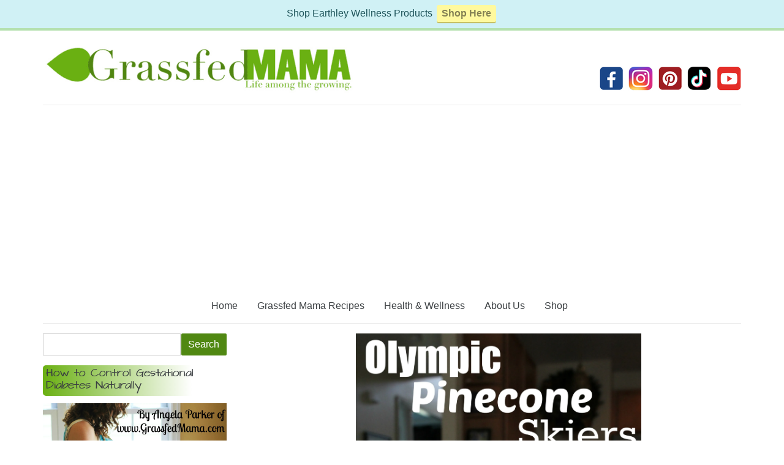

--- FILE ---
content_type: text/html; charset=UTF-8
request_url: https://www.grassfedmama.com/2014/02/08/winter-olympic-pine-cone-skier-craft/
body_size: 26667
content:
<!DOCTYPE html>

<!--[if IE 6]>
	<html id="ie6" lang="en-US">
<![endif]-->
<!--[if IE 7]>
	<html id="ie7" lang="en-US">
<![endif]-->
<!--[if IE 8]>
	<html id="ie8" lang="en-US">
<![endif]-->
<!--[if IE 9]>
	<html id="ie9" lang="en-US">
<![endif]-->
<!--[if (gt IE 9) | (!IE)  ]><!-->
	<html  lang="en-US">
<!--<![endif]-->

<head>

<meta charset="UTF-8" />

<title>Winter Olympic Pine cone Skier Craft - Grassfed Mama</title>

<link rel="shortcut icon" href="https://www.grassfedmama.com/wp-content/uploads/builder-favicon/dikPBiX9VO.ico" />

<link rel="stylesheet" href="https://www.grassfedmama.com/wp-content/themes/Builder-Air/lib/builder-core/css/reset.css" type="text/css" media="screen" />
<link rel="stylesheet" href="https://www.grassfedmama.com/wp-content/themes/Builder-Air-Custom/style.css" type="text/css" media="screen" />
<link rel="stylesheet" href="https://www.grassfedmama.com/wp-content/uploads/it-file-cache/builder-layouts/515aeb0a78657.css?version=5da329d8067fca4ee709c63725bcfecb" type="text/css" media="screen" />
<link rel="stylesheet" href="https://www.grassfedmama.com/wp-content/themes/Builder-Air-Custom/style-responsive.css" type="text/css" media="only screen and (max-width: 1140px)" />
<link rel="stylesheet" href="https://www.grassfedmama.com/wp-content/themes/Builder-Air-Custom/style-mobile.css" type="text/css" media="only screen and (max-width: 500px)" />
<link rel="stylesheet" href="https://www.grassfedmama.com/wp-content/themes/Builder-Air/lib/builder-core/css/structure.css?ver=2" type="text/css" media="screen" />

<!--[if lt IE 7]>
	<script data-jetpack-boost="ignore" src="https://www.grassfedmama.com/wp-content/themes/Builder-Air/lib/builder-core/js/dropdown.js" type="text/javascript"></script>
<![endif]-->
<!--[if lt IE 9]>
	<script data-jetpack-boost="ignore" src="https://www.grassfedmama.com/wp-content/themes/Builder-Air/lib/builder-core/js/html5.js" type="text/javascript"></script>
<![endif]-->

<link rel="profile" href="http://gmpg.org/xfn/11" />
<link rel="pingback" href="https://www.grassfedmama.com/xmlrpc.php" />
<meta name="viewport" content="width=device-width, initial-scale=1">

<style id="jetpack-boost-critical-css">@media screen{a,body,div,em,fieldset,form,h1,h4,html,iframe,img,label,legend,li,p,span,ul{margin:0;padding:0;border:0;outline:0;font-size:100%;vertical-align:baseline;background:0 0}body{line-height:1}ul{list-style:none}}@media screen{@font-face{font-family:architects_daughterregular;font-weight:400;font-style:normal}html{font-size:100%}body{color:#3b3f42;font-family:Optima,Segoe,"Segoe UI",Candara,Calibri,Arial,sans-serif;font-size:1em;line-height:1.625}input,textarea{font-family:"Helvetica Neue",Helvetica,Arial,sans-serif}h1,h4,img,p,ul{margin-top:1em;margin-bottom:1em}a img{margin:0}input,textarea{-moz-box-sizing:border-box;-webkit-box-sizing:border-box;-ms-box-sizing:border-box;box-sizing:border-box;height:auto;max-width:100%}body{background:#fff}a{color:#508812}input[type=submit]{font-weight:400;font-size:inherit;display:inline-block;background:#508812;color:#fff;padding:.5em 1em;border:1px solid transparent;border-radius:2px;-webkit-font-smoothing:antialiased;-webkit-appearance:none;margin-bottom:1.5em;text-decoration:none}h1,h4{font-weight:700;line-height:1.2;margin-top:0;margin-bottom:27px}h1{font-size:2em}h4{font-size:1.25em}.builder-container-outer-wrapper{display:block;margin:0 auto}.builder-module{padding-top:1em!important;border-bottom:1px solid #ebebeb}.builder-module-element{margin-bottom:1em!important}.right .builder-module-element{margin-left:3em}.builder-module-sidebar{display:block;margin:0;padding:0;width:100%}.builder-module-sidebar .widget-wrapper{width:100%}.builder-module-sidebar .widget-background-wrapper{margin-bottom:1em}.builder-module-sidebar .widget{margin:0;padding:0}.builder-module-sidebar .widget-wrapper-left .widget{margin-right:1em}.builder-module-sidebar .widget-wrapper-right .widget{margin-left:1em}.builder-module-block-outer-wrapper{overflow:visible!important}.builder-module-sidebar h4.widget-title{font-family:architects_daughterregular,"Helvetica Neue",Helvetica,Arial,sans-serif;font-weight:lighter;font-size:1em;line-height:1.3;margin:0 0 .75em 0;padding:5px;-webkit-border-radius:5px;-moz-border-radius:5px;border-radius:5px;background:background: #6ab012;background:-moz-linear-gradient(left,#6ab012 0,#fff 81%);background:-webkit-gradient(linear,left top,right top,color-stop(0,#6ab012),color-stop(81%,#fff));background:-webkit-linear-gradient(left,#6ab012 0,#fff 81%);background:-o-linear-gradient(left,#6ab012 0,#fff 81%);background:-ms-linear-gradient(left,#6ab012 0,#fff 81%);background:linear-gradient(to right,#6ab012 0,#fff 81%)}.builder-module-sidebar h4.widget-title+*{margin-top:0}.builder-module-sidebar .widget :first-child{margin-top:0}.builder-module-sidebar .widget :last-child{margin-bottom:0}.builder-module-sidebar .widget ul{margin-left:0}.builder-module-sidebar .widget li{list-style:none}.builder-module-navigation{display:block;line-height:2;width:100%;padding:.25em 0 .5em 0!important}.builder-module-navigation .builder-module-element{margin:0!important}.builder-module-navigation ul{display:block;float:left;margin:0;padding:0}.builder-module-navigation ul *{margin:0}.builder-module-navigation li{padding:0}.builder-module-navigation li a{background:0 0;color:#3b3f42;margin:.25em .5em 0 0;text-decoration:none;border-radius:2px;padding:.25em .75em;-webkit-font-smoothing:antialiased}.builder-module-navigation li ul{background:#fff;border:.1em solid #ebebeb;border-bottom:0;width:14em}.builder-module-navigation li li{border-bottom:.1em solid #ebebeb;width:14em}.builder-module-navigation li li a{float:none;padding:.75em;line-height:1;margin:0;border-radius:0}.builder-module-widget-bar .left .widget{margin-right:1.5em}.builder-module-widget-bar .right .widget{margin-left:1.5em}.builder-module-content .builder-module-element{overflow:hidden}.builder-module-content .hentry{margin-bottom:4em;padding-bottom:4em;border-bottom:1px solid #ebebeb}.builder-module-content .entry-content>:first-child{margin-top:0}.builder-module-content .entry-content>:last-child{margin-bottom:0}.entry-title,.entry-title *{margin:0;padding:0}.hentry .date{display:none}.entry-title{font-size:30px;margin-bottom:.125em;font-family:architects_daughterregular,"Helvetica Neue",Helvetica,Arial,sans-serif;font-weight:lighter}.entry-title a{text-decoration:none;font-family:architects_daughterregular,"Helvetica Neue",Helvetica,Arial,sans-serif;font-weight:lighter}.hentry .entry-meta{display:block;float:left;color:#858c90;font-size:.8em;text-transform:uppercase}.hentry .entry-meta a{font-weight:700;text-decoration:none}.entry-content{clear:both}.entry-header{clear:both;margin-bottom:1.5em}.single .builder-module-content .hentry{margin-bottom:2em;padding-bottom:0;border-bottom:0}#respond textarea{width:100%;max-width:100%}em{font-style:italic}ul{list-style-position:outside;margin-left:1.5em;padding:0}ul ul{margin-left:.5em}li{margin:0;padding:0}li>*{margin-top:0}li :last-child{margin-bottom:0}ul{list-style-type:square}label{font-weight:700}fieldset{border:.1em solid #ccc;margin:0 0 1.5em 0;padding:1.4em}legend{font-size:1.2em;font-weight:700}input[type=text],textarea{font-size:1em;margin:0;padding:.25em;background:#fff;border:1px solid #cecece;-webkit-appearance:none;border-radius:0;line-height:inherit}input[type=text],textarea{font-size:1em;max-width:99.5%}input[type=text],textarea{background-color:#fff;border:1px solid #cecece}textarea{width:30em;height:20em}input[type=submit]{font-size:1em}#searchform{position:relative}#searchform input[type=text]{width:75%;max-width:100%}#searchform input[type=submit]{position:absolute;top:0;right:0;width:24.75%;max-width:100%;margin:0;padding:.25em 0;line-height:inherit}.alignright{margin-left:.5em}.alignleft{margin-right:.5em}.it-featured-image{margin-bottom:1.5em;line-height:0}.it-featured-image img{width:inherit;max-width:700px;max-height:700px;margin-left:auto;margin-right:auto}.it-featured-image a{display:block}.it-featured-image img{display:block}.menu-menu-1-container{display:table;margin:0 auto}.wpp-list img{border-radius:75px}.wpp-post-title{text-decoration:none;font-family:Optima,Segoe,"Segoe UI",Candara,Calibri,Arial,sans-serif;font-weight:700;font-size:18px}}@media screen{img{-moz-box-sizing:border-box;-webkit-box-sizing:border-box;box-sizing:border-box;max-width:100%;height:auto!important}.builder-container-outer-wrapper{width:100%}@media screen and (max-width:1140px){.builder-module-background-wrapper{padding-left:1.5em;padding-right:1.5em}}@media screen and (max-width:500px){.builder-module-background-wrapper{padding-left:.75em;padding-right:.75em}}#builder-module-5355d0e99b012-outer-wrapper{max-width:1140px;width:100%}#builder-module-5355d0e99b012 .builder-module-column-1-outer-wrapper{float:left!important;width:60%;margin-left:0;margin-right:-100%}#builder-module-5355d0e99b012 .builder-module-column-2-outer-wrapper{float:left!important;width:40%;margin-left:60%;margin-right:-100%}@media screen and (max-width:500px){#builder-module-5355d0e99b012 .builder-module-column-1-outer-wrapper,#builder-module-5355d0e99b012 .builder-module-column-2-outer-wrapper{float:none!important;width:auto;margin:0}#builder-module-5355d0e99b012 .builder-module-column-1-outer-wrapper .builder-module-block,#builder-module-5355d0e99b012 .builder-module-column-1-outer-wrapper .widget,#builder-module-5355d0e99b012 .builder-module-column-2-outer-wrapper .builder-module-block,#builder-module-5355d0e99b012 .builder-module-column-2-outer-wrapper .widget{margin:0}}#builder-module-5355d0e99b053-outer-wrapper{max-width:1140px;width:100%}#builder-module-5355d0e99b053 .builder-module-column-1-outer-wrapper{width:100%}#builder-module-5355d0e99b0d5-outer-wrapper{max-width:1140px;width:100%}#builder-module-5355d0e99b0d5 .builder-module-sidebar-outer-wrapper{float:left!important;width:26.315%;margin-left:0;margin-right:-100%}#builder-module-5355d0e99b0d5 .builder-module-element-outer-wrapper{float:left!important;width:73.685%;margin-left:26.315%;margin-right:-100%}@media screen and (max-width:760px){#builder-module-5355d0e99b0d5 .builder-module-element-outer-wrapper,#builder-module-5355d0e99b0d5 .builder-module-sidebar-outer-wrapper{float:none!important;width:auto;margin:0}#builder-module-5355d0e99b0d5 .builder-module-element-outer-wrapper .builder-module-block,#builder-module-5355d0e99b0d5 .builder-module-sidebar-outer-wrapper .builder-module-block,#builder-module-5355d0e99b0d5 .builder-module-sidebar-outer-wrapper .widget{margin:0}}}@media only screen and (max-width:500px){.builder-module-element{margin-bottom:2em}}@media screen{.builder-module-outer-wrapper{clear:both;display:block;margin-left:auto;margin-right:auto;overflow:hidden;padding-left:0;padding-right:0}.builder-module-block-outer-wrapper{margin-left:0;margin-right:0;min-height:1px;overflow:hidden;padding-left:0;padding-right:0}.builder-module,.widget-wrapper-left,.widget-wrapper-single,.widget-wrapper.left,.widget-wrapper.single{clear:both}.builder-module-sidebar{width:100%}.builder-module-navigation{padding-left:0;padding-right:0;list-style:none}.builder-module-navigation ul{padding-left:0;padding-right:0;margin-left:0;margin-right:0;list-style:none;z-index:999}.builder-module-navigation a{display:block}.builder-module-navigation li{float:left}.builder-module-navigation li ul{position:absolute;left:-999em}.builder-module-widget-bar{width:100%;margin-left:0;margin-right:0;padding-left:0;padding-right:0;overflow:hidden}.builder-module-widget-bar .widget-wrapper{float:left;overflow:hidden}.left,.single{float:left}body.single{float:none}.right{float:right}.clearfix:after{visibility:hidden;display:block;font-size:0;content:" ";clear:both;height:0}.entry-content:after{visibility:hidden;display:block;font-size:0;content:" ";clear:both;height:0}.aligncenter{display:block;margin-left:auto;margin-right:auto}.alignleft{float:left;text-align:left}.alignright{float:right;text-align:right}}@media all{.boom_bar *{height:auto;width:auto;margin:0;padding:0}.boom_bar .boom_bar-inner-container *{text-transform:none;letter-spacing:normal;font-size:16px}.boom_bar :after,.boom_bar :before{content:normal}.boom_bar,.boom_bar::after,.boom_bar::before{-webkit-box-sizing:content-box;-moz-box-sizing:content-box;-ms-box-sizing:content-box;box-sizing:content-box}.boom_bar{direction:ltr;background:#666;color:#777;min-height:28px;left:0;width:100%;z-index:99998;overflow:hidden;padding:9px 0 8px}html body.boom_bar-fixed-top-no_wpab .boom_bar{position:fixed;right:0;left:0}html body.boom_bar-fixed-top-no_wpab .boom_bar{top:0}.boom_bar-inner-container{line-height:28px;text-align:center}.boom_bar-text{-webkit-font-smoothing:antialiased}.boom_bar_seasonal{background:#d0f1f5;border-bottom:4px solid #b4e1ae;padding:8px 0;color:#1e545a}.boom_bar_seasonal .boom_bar-inner-container a{display:inline-block;background:#fff99e;border-radius:4px;border-bottom:2px solid #c6c063;padding:0 8px;margin:0 3px;color:#848154;text-decoration:none;font-weight:700}@media screen and (max-width:1024px){.boom_bar .boom_bar-inner-container{padding-right:35px}}:root{--comment-rating-star-color:#343434}.wprm-comment-ratings-container svg .wprm-star-full{fill:var(--comment-rating-star-color)}.wprm-comment-ratings-container svg .wprm-star-empty{stroke:var(--comment-rating-star-color)}.comment-form-wprm-rating{margin-bottom:20px;margin-top:5px;text-align:left}.comment-form-wprm-rating .wprm-rating-stars{display:inline-block;vertical-align:middle}fieldset.wprm-comment-ratings-container{background:0 0;border:0;display:inline-block;margin:0;padding:0;position:relative}fieldset.wprm-comment-ratings-container legend{left:0;opacity:0;position:absolute}fieldset.wprm-comment-ratings-container br{display:none}fieldset.wprm-comment-ratings-container input[type=radio]{border:0;float:left;height:16px;margin:0!important;min-height:0;min-width:0;opacity:0;padding:0!important;width:16px}fieldset.wprm-comment-ratings-container span{font-size:0;height:16px;left:0;opacity:0;position:absolute;top:0;width:80px}fieldset.wprm-comment-ratings-container span svg{height:100%!important;width:100%!important}fieldset.wprm-comment-ratings-container input:checked+span{opacity:1}.wprm-recipe *{box-sizing:border-box}.wprm-recipe-image img{display:block;margin:0 auto}.wprm-spacer{background:0 0!important;display:block!important;font-size:0;height:10px;line-height:0;width:100%}.wprm-spacer+.wprm-spacer{display:none!important}.wp-block-embed iframe{max-width:100%}.wp-block-image img{box-sizing:border-box;height:auto;max-width:100%;vertical-align:bottom}ul{box-sizing:border-box}.entry-content{counter-reset:footnotes}.aligncenter{clear:both}html :where([style*=border-width]){border-style:solid}html :where(img[class*=wp-image-]){height:auto;max-width:100%}body .extendedwopts-md-center{text-align:center}@media screen and (max-width:767px) and (orientation:Portrait){body .extendedwopts-hide.extendedwopts-mobile{display:none!important}}@media screen and (max-width:991px) and (orientation:landscape){body .extendedwopts-hide.extendedwopts-mobile{display:none!important}}.wpp-list li{overflow:hidden;float:none;clear:both;margin-bottom:1rem}.wpp-list li:last-of-type{margin-bottom:0}.wpp-thumbnail{display:inline;float:left;margin:0 1rem 0 0;border:none}.boom_bar *{height:auto;width:auto;margin:0;padding:0}.boom_bar .boom_bar-inner-container *{text-transform:none;letter-spacing:normal;font-size:16px}.boom_bar :after,.boom_bar :before{content:normal}.boom_bar,.boom_bar::after,.boom_bar::before{-webkit-box-sizing:content-box;-moz-box-sizing:content-box;-ms-box-sizing:content-box;box-sizing:content-box}.boom_bar{direction:ltr;background:#666;color:#777;min-height:28px;left:0;width:100%;z-index:99998;overflow:hidden;padding:9px 0 8px}html body.boom_bar-fixed-top-no_wpab .boom_bar{position:fixed;right:0;left:0}html body.boom_bar-fixed-top-no_wpab .boom_bar{top:0}.boom_bar-inner-container{line-height:28px;text-align:center}.boom_bar-text{-webkit-font-smoothing:antialiased}.boom_bar_seasonal{background:#d0f1f5;border-bottom:4px solid #b4e1ae;padding:8px 0;color:#1e545a}.boom_bar_seasonal .boom_bar-inner-container a{display:inline-block;background:#fff99e;border-radius:4px;border-bottom:2px solid #c6c063;padding:0 8px;margin:0 3px;color:#848154;text-decoration:none;font-weight:700}@media screen and (max-width:1024px){.boom_bar .boom_bar-inner-container{padding-right:35px}}:root{--comment-rating-star-color:#343434}.wprm-comment-ratings-container svg .wprm-star-full{fill:var(--comment-rating-star-color)}.wprm-comment-ratings-container svg .wprm-star-empty{stroke:var(--comment-rating-star-color)}.comment-form-wprm-rating{margin-bottom:20px;margin-top:5px;text-align:left}.comment-form-wprm-rating .wprm-rating-stars{display:inline-block;vertical-align:middle}fieldset.wprm-comment-ratings-container{background:0 0;border:0;display:inline-block;margin:0;padding:0;position:relative}fieldset.wprm-comment-ratings-container legend{left:0;opacity:0;position:absolute}fieldset.wprm-comment-ratings-container br{display:none}fieldset.wprm-comment-ratings-container input[type=radio]{border:0;float:left;height:16px;margin:0!important;min-height:0;min-width:0;opacity:0;padding:0!important;width:16px}fieldset.wprm-comment-ratings-container span{font-size:0;height:16px;left:0;opacity:0;position:absolute;top:0;width:80px}fieldset.wprm-comment-ratings-container span svg{height:100%!important;width:100%!important}fieldset.wprm-comment-ratings-container input:checked+span{opacity:1}.wprm-recipe *{box-sizing:border-box}.wprm-recipe-image img{display:block;margin:0 auto}.wprm-spacer{background:0 0!important;display:block!important;font-size:0;height:10px;line-height:0;width:100%}.wprm-spacer+.wprm-spacer{display:none!important}.wp-block-embed iframe{max-width:100%}.wp-block-image img{box-sizing:border-box;height:auto;max-width:100%;vertical-align:bottom}ul{box-sizing:border-box}.entry-content{counter-reset:footnotes}.aligncenter{clear:both}html :where([style*=border-width]){border-style:solid}html :where(img[class*=wp-image-]){height:auto;max-width:100%}body .extendedwopts-md-center{text-align:center}@media screen and (max-width:767px) and (orientation:Portrait){body .extendedwopts-hide.extendedwopts-mobile{display:none!important}}@media screen and (max-width:991px) and (orientation:landscape){body .extendedwopts-hide.extendedwopts-mobile{display:none!important}}}@media all{.abh_tab_content .abh_text .abh_name,section.abh_tab{padding:0!important;margin:0!important}.abh_tab_content .abh_text ul{list-style:none!important;padding:0!important}.abh_tab_content .abh_tab{display:none}.abh_tab_content .abh_image{display:block;float:left!important;width:80px!important;margin-top:10px!important}.abh_tab_content .abh_image img{max-width:80px!important;height:auto;box-shadow:0 1px 4px rgba(0,0,0,.2)!important;overflow:hidden!important;-webkit-border-radius:50% 50% 50% 50%!important;-moz-border-radius:50% 50% 50% 50%!important;border-radius:50% 50% 50% 50%!important}.abh_tab_content .abh_image a{border:0!important;box-shadow:0 1px 4px rgba(0,0,0,.2)!important;-webkit-box-shadow:none!important}.abh_tab_content .abh_text{margin-left:96px!important;font-size:100%!important;line-height:1.5!important}.abh_tab_content .abh_text .abh_name{font-size:20px!important;clear:none!important;font-weight:700!important;text-align:left!important;line-height:20px!important}.abh_tab_content .abh_text a{font-size:100%!important;text-decoration:none!important;box-shadow:none!important;-webkit-box-shadow:none!important}.abh_tab_content .abh_text .abh_description{position:static!important;padding-top:6px!important;font-size:14px!important;width:100%!important}.abh_tab_content .abh_text .abh_allposts{font-size:11px!important;vertical-align:middle!important}.abh_tab_content .abh_text ul{margin:5px 0 0 15px!important}.abh_tab_content .abh_text ul li,.abh_tab_content .abh_text ul li span{font-size:13px!important;line-height:20px!important;margin:0!important}.abh_tab_content .abh_social{display:block;float:right!important;line-height:1px!important;padding:0!important;margin:3px 0 0!important;text-align:right!important}.abh_tab_content .abh_social div{width:140px!important;margin:0 0 0 auto!important}@media only screen and (max-width:860px){.abh_social,.abh_tab_content .abh_image{margin-right:10px}.abh_tab_content .abh_text{text-align:justify;margin-left:0!important}}}</style><link rel='stylesheet' href='https://www.grassfedmama.com/wp-content/themes/Builder-Air/extensions/post-teasers-left/style.css' type='text/css' media='screen' />
<meta name='robots' content='index, follow, max-image-preview:large, max-snippet:-1, max-video-preview:-1' />
		<style>img:is([sizes="auto" i], [sizes^="auto," i]) { contain-intrinsic-size: 3000px 1500px }</style>
		
	<!-- This site is optimized with the Yoast SEO plugin v23.5 - https://yoast.com/wordpress/plugins/seo/ -->
	<meta name="description" content="Make the winter olympics come to life in your home by making your own winter olympic pine cone skier craft" />
	<link rel="canonical" href="https://www.grassfedmama.com/2014/02/08/winter-olympic-pine-cone-skier-craft/" />
	<meta property="og:locale" content="en_US" />
	<meta property="og:type" content="article" />
	<meta property="og:title" content="Winter Olympic Pine cone Skier Craft - Grassfed Mama" />
	<meta property="og:description" content="Make the winter olympics come to life in your home by making your own winter olympic pine cone skier craft" />
	<meta property="og:url" content="https://www.grassfedmama.com/2014/02/08/winter-olympic-pine-cone-skier-craft/" />
	<meta property="og:site_name" content="Grassfed Mama" />
	<meta property="article:publisher" content="http://www.facebook.com/grassfedmama" />
	<meta property="article:author" content="https://www.facebook.com/grassfedmama" />
	<meta property="article:published_time" content="2014-02-08T16:40:31+00:00" />
	<meta property="article:modified_time" content="2014-03-02T22:09:09+00:00" />
	<meta property="og:image" content="https://i2.wp.com/www.grassfedmama.com/wp-content/uploads/2014/02/Olympic-Pinecone-Skiers-Craft.jpg?fit=2067%2C3100&ssl=1" />
	<meta property="og:image:width" content="2067" />
	<meta property="og:image:height" content="3100" />
	<meta property="og:image:type" content="image/jpeg" />
	<meta name="author" content="Angela Parker" />
	<meta name="twitter:card" content="summary_large_image" />
	<meta name="twitter:creator" content="@grassfedmom" />
	<meta name="twitter:site" content="@grassfedmom" />
	<meta name="twitter:label1" content="Written by" />
	<meta name="twitter:data1" content="Angela Parker" />
	<meta name="twitter:label2" content="Est. reading time" />
	<meta name="twitter:data2" content="3 minutes" />
	<script data-jetpack-boost="ignore" type="application/ld+json" class="yoast-schema-graph">{"@context":"https://schema.org","@graph":[{"@type":"WebPage","@id":"https://www.grassfedmama.com/2014/02/08/winter-olympic-pine-cone-skier-craft/","url":"https://www.grassfedmama.com/2014/02/08/winter-olympic-pine-cone-skier-craft/","name":"Winter Olympic Pine cone Skier Craft - Grassfed Mama","isPartOf":{"@id":"https://www.grassfedmama.com/#website"},"primaryImageOfPage":{"@id":"https://www.grassfedmama.com/2014/02/08/winter-olympic-pine-cone-skier-craft/#primaryimage"},"image":{"@id":"https://www.grassfedmama.com/2014/02/08/winter-olympic-pine-cone-skier-craft/#primaryimage"},"thumbnailUrl":"https://i0.wp.com/www.grassfedmama.com/wp-content/uploads/2014/02/Olympic-Pinecone-Skiers-Craft.jpg?fit=2067%2C3100&ssl=1","datePublished":"2014-02-08T16:40:31+00:00","dateModified":"2014-03-02T22:09:09+00:00","author":{"@id":"https://www.grassfedmama.com/#/schema/person/345108a67f33444449fc8ab94873a3e2"},"description":"Make the winter olympics come to life in your home by making your own winter olympic pine cone skier craft","inLanguage":"en-US","potentialAction":[{"@type":"ReadAction","target":["https://www.grassfedmama.com/2014/02/08/winter-olympic-pine-cone-skier-craft/"]}]},{"@type":"ImageObject","inLanguage":"en-US","@id":"https://www.grassfedmama.com/2014/02/08/winter-olympic-pine-cone-skier-craft/#primaryimage","url":"https://i0.wp.com/www.grassfedmama.com/wp-content/uploads/2014/02/Olympic-Pinecone-Skiers-Craft.jpg?fit=2067%2C3100&ssl=1","contentUrl":"https://i0.wp.com/www.grassfedmama.com/wp-content/uploads/2014/02/Olympic-Pinecone-Skiers-Craft.jpg?fit=2067%2C3100&ssl=1","width":2067,"height":3100,"caption":"winter Olympic craft"},{"@type":"WebSite","@id":"https://www.grassfedmama.com/#website","url":"https://www.grassfedmama.com/","name":"Grassfed Mama","description":"Life Among the Growing","potentialAction":[{"@type":"SearchAction","target":{"@type":"EntryPoint","urlTemplate":"https://www.grassfedmama.com/?s={search_term_string}"},"query-input":{"@type":"PropertyValueSpecification","valueRequired":true,"valueName":"search_term_string"}}],"inLanguage":"en-US"},{"@type":"Person","@id":"https://www.grassfedmama.com/#/schema/person/345108a67f33444449fc8ab94873a3e2","name":"Angela Parker","image":{"@type":"ImageObject","inLanguage":"en-US","@id":"https://www.grassfedmama.com/#/schema/person/image/","url":"https://secure.gravatar.com/avatar/cabfe96e40c60f2a4e26aa90b9e200c1?s=96&d=identicon&r=g","contentUrl":"https://secure.gravatar.com/avatar/cabfe96e40c60f2a4e26aa90b9e200c1?s=96&d=identicon&r=g","caption":"Angela Parker"},"description":"I'm Angela, I teach busy moms how to make simple healthy swaps that make a huge impact on their health and results. I'm dishing out the deets on rocking the low-carb life while navigating the wild world of motherhood. I'm on a mission to make healthy living feel like a breeze – because who's got time for complicated recipes? Join me as I share easy recipes, sanity-saving tips, and the everyday adventures of keeping it real with both my low-carb lifestyle and the unpredictable rollercoaster of mom life. Let's swap stories, share laughs, and find comfort in the fact that we're all just doing our best. Welcome to Grassfed Mama – where carb counts are low, spirits are high, and mom buns are always acceptable!","sameAs":["https://www.grassfedmama.com","https://www.facebook.com/grassfedmama","https://www.instagram.com/grassfedmama","https://www.pinterest.com/grassfedmama","https://www.youtube.com/angelaparkergrassfedmama"],"url":"https://www.grassfedmama.com/author/grassfed-mama/"}]}</script>
	<!-- / Yoast SEO plugin. -->


<link rel='dns-prefetch' href='//stats.wp.com' />
<link rel='dns-prefetch' href='//cdn.openshareweb.com' />
<link rel='dns-prefetch' href='//cdn.shareaholic.net' />
<link rel='dns-prefetch' href='//www.shareaholic.net' />
<link rel='dns-prefetch' href='//analytics.shareaholic.com' />
<link rel='dns-prefetch' href='//recs.shareaholic.com' />
<link rel='dns-prefetch' href='//partner.shareaholic.com' />
<link rel='dns-prefetch' href='//i0.wp.com' />
<link rel='dns-prefetch' href='//v0.wordpress.com' />
<link rel='dns-prefetch' href='//c0.wp.com' />
<link rel="alternate" type="application/rss+xml" title="Grassfed Mama &raquo; Feed" href="https://www.grassfedmama.com/feed/" />
<link rel="alternate" type="application/rss+xml" title="Grassfed Mama &raquo; Comments Feed" href="https://www.grassfedmama.com/comments/feed/" />

<link rel="alternate" type="application/rss+xml" title="Grassfed Mama &raquo; Winter Olympic Pine cone Skier Craft Comments Feed" href="https://www.grassfedmama.com/2014/02/08/winter-olympic-pine-cone-skier-craft/feed/" />
		<style>
			.lazyload,
			.lazyloading {
				max-width: 100%;
			}
		</style>
		<!-- Shareaholic - https://www.shareaholic.com -->
<link rel='preload' href='//cdn.shareaholic.net/assets/pub/shareaholic.js' as='script'/>



<!-- Shareaholic Content Tags -->
<meta name='shareaholic:site_name' content='Grassfed Mama' />
<meta name='shareaholic:language' content='en-US' />
<meta name='shareaholic:url' content='https://www.grassfedmama.com/2014/02/08/winter-olympic-pine-cone-skier-craft/' />
<meta name='shareaholic:keywords' content='tag:craft, tag:olympic pine, tag:skier craft, tag:winter olympic pine, tag:winter olympic pine cone skier craft, cat:crafts, cat:home, cat:kids, cat:parenting, type:post' />
<meta name='shareaholic:article_published_time' content='2014-02-08T11:40:31-06:00' />
<meta name='shareaholic:article_modified_time' content='2014-03-02T17:09:09-06:00' />
<meta name='shareaholic:shareable_page' content='true' />
<meta name='shareaholic:article_author_name' content='Angela Parker' />
<meta name='shareaholic:site_id' content='cad11b4b9e7f2d12fdc4d90270417745' />
<meta name='shareaholic:wp_version' content='9.7.12' />
<meta name='shareaholic:image' content='https://i0.wp.com/www.grassfedmama.com/wp-content/uploads/2014/02/Olympic-Pinecone-Skiers-Craft.jpg?fit=640%2C960&amp;ssl=1' />
<!-- Shareaholic Content Tags End -->

<!-- Shareaholic Open Graph Tags -->
<meta property='og:image' content='https://i0.wp.com/www.grassfedmama.com/wp-content/uploads/2014/02/Olympic-Pinecone-Skiers-Craft.jpg?fit=510%2C764&amp;ssl=1' />
<!-- Shareaholic Open Graph Tags End -->
<noscript><link rel='stylesheet' id='all-css-b578d36eb04b03a18b3db14003223075' href='https://www.grassfedmama.com/_jb_static/??-eJytUtFS4zAM/BueEKZH28ADcwN8iWwrqakde2yZu/w9SpvclWszczC8ZLyWdrVeRf1KYGLP1LNKvnauLyqg82bnQlKmFNV6Z/bH743ga3WB8UqcULpCtNVTUZk8MllIsfA/aFFDxxg0ZqUKD6NGmw8NFjofNfpFnlxlMi4RBNxTVtYVKVYthkH8UO7/UF1vfLWiPb7r0Kd9NHvwTmfMw3HyTXAXGK8SC1mH5CmM009B8jhQBk8dmuH/6FI7xR9IZw90tiOGmNhFgVgK8fEJHyvLAjHblKkU2UCqHvO0l1OllM7ovBNvRT1X5yVFeHIZXmrhGCZhaAm5iq7qMr45HqCNOZQpxSUzhGUAc9ABrByBfhvKiWc3BzbMy/+8jK7MY0xkkGACezHbx37Z1Pz/jlFM57Neg2ZHchFBluXaQa2a7f36vtlsm9n73yLsCMfQ1pbo1mi8uOAvKf5oUK83Dw/fp9husL27u21nxZ/hcaRtV43MuTL6cfUOn+WJyQ==' type='text/css' media='all' /></noscript><link rel='stylesheet' id='all-css-b578d36eb04b03a18b3db14003223075' href='https://www.grassfedmama.com/_jb_static/??-eJytUtFS4zAM/BueEKZH28ADcwN8iWwrqakde2yZu/w9SpvclWszczC8ZLyWdrVeRf1KYGLP1LNKvnauLyqg82bnQlKmFNV6Z/bH743ga3WB8UqcULpCtNVTUZk8MllIsfA/aFFDxxg0ZqUKD6NGmw8NFjofNfpFnlxlMi4RBNxTVtYVKVYthkH8UO7/UF1vfLWiPb7r0Kd9NHvwTmfMw3HyTXAXGK8SC1mH5CmM009B8jhQBk8dmuH/6FI7xR9IZw90tiOGmNhFgVgK8fEJHyvLAjHblKkU2UCqHvO0l1OllM7ovBNvRT1X5yVFeHIZXmrhGCZhaAm5iq7qMr45HqCNOZQpxSUzhGUAc9ABrByBfhvKiWc3BzbMy/+8jK7MY0xkkGACezHbx37Z1Pz/jlFM57Neg2ZHchFBluXaQa2a7f36vtlsm9n73yLsCMfQ1pbo1mi8uOAvKf5oUK83Dw/fp9husL27u21nxZ/hcaRtV43MuTL6cfUOn+WJyQ==' type='text/css' media="not all" data-media="all" onload="this.media=this.dataset.media; delete this.dataset.media; this.removeAttribute( 'onload' );" />
<noscript><link rel='stylesheet' id='mailchimpSF_main_css-css' href='https://www.grassfedmama.com/?mcsf_action=main_css&#038;ver=6.4.7' media='all' />
</noscript><link rel='stylesheet' id='mailchimpSF_main_css-css' href='https://www.grassfedmama.com/?mcsf_action=main_css&#038;ver=6.4.7' media="not all" data-media="all" onload="this.media=this.dataset.media; delete this.dataset.media; this.removeAttribute( 'onload' );" />
<!--[if IE]>
<noscript><link rel='stylesheet' id='mailchimpSF_ie_css-css' href='https://www.grassfedmama.com/wp-content/plugins/mailchimp/css/ie.css' media='all' />
</noscript><link rel='stylesheet' id='mailchimpSF_ie_css-css' href='https://www.grassfedmama.com/wp-content/plugins/mailchimp/css/ie.css' media="not all" data-media="all" onload="this.media=this.dataset.media; delete this.dataset.media; this.removeAttribute( 'onload' );" />
<![endif]-->
<style id='jetpack-sharing-buttons-style-inline-css'>
.jetpack-sharing-buttons__services-list{display:flex;flex-direction:row;flex-wrap:wrap;gap:0;list-style-type:none;margin:5px;padding:0}.jetpack-sharing-buttons__services-list.has-small-icon-size{font-size:12px}.jetpack-sharing-buttons__services-list.has-normal-icon-size{font-size:16px}.jetpack-sharing-buttons__services-list.has-large-icon-size{font-size:24px}.jetpack-sharing-buttons__services-list.has-huge-icon-size{font-size:36px}@media print{.jetpack-sharing-buttons__services-list{display:none!important}}.editor-styles-wrapper .wp-block-jetpack-sharing-buttons{gap:0;padding-inline-start:0}ul.jetpack-sharing-buttons__services-list.has-background{padding:1.25em 2.375em}
</style>
<style id='classic-theme-styles-inline-css'>
/*! This file is auto-generated */
.wp-block-button__link{color:#fff;background-color:#32373c;border-radius:9999px;box-shadow:none;text-decoration:none;padding:calc(.667em + 2px) calc(1.333em + 2px);font-size:1.125em}.wp-block-file__button{background:#32373c;color:#fff;text-decoration:none}
</style>
<style id='global-styles-inline-css'>
body{--wp--preset--color--black: #000000;--wp--preset--color--cyan-bluish-gray: #abb8c3;--wp--preset--color--white: #ffffff;--wp--preset--color--pale-pink: #f78da7;--wp--preset--color--vivid-red: #cf2e2e;--wp--preset--color--luminous-vivid-orange: #ff6900;--wp--preset--color--luminous-vivid-amber: #fcb900;--wp--preset--color--light-green-cyan: #7bdcb5;--wp--preset--color--vivid-green-cyan: #00d084;--wp--preset--color--pale-cyan-blue: #8ed1fc;--wp--preset--color--vivid-cyan-blue: #0693e3;--wp--preset--color--vivid-purple: #9b51e0;--wp--preset--gradient--vivid-cyan-blue-to-vivid-purple: linear-gradient(135deg,rgba(6,147,227,1) 0%,rgb(155,81,224) 100%);--wp--preset--gradient--light-green-cyan-to-vivid-green-cyan: linear-gradient(135deg,rgb(122,220,180) 0%,rgb(0,208,130) 100%);--wp--preset--gradient--luminous-vivid-amber-to-luminous-vivid-orange: linear-gradient(135deg,rgba(252,185,0,1) 0%,rgba(255,105,0,1) 100%);--wp--preset--gradient--luminous-vivid-orange-to-vivid-red: linear-gradient(135deg,rgba(255,105,0,1) 0%,rgb(207,46,46) 100%);--wp--preset--gradient--very-light-gray-to-cyan-bluish-gray: linear-gradient(135deg,rgb(238,238,238) 0%,rgb(169,184,195) 100%);--wp--preset--gradient--cool-to-warm-spectrum: linear-gradient(135deg,rgb(74,234,220) 0%,rgb(151,120,209) 20%,rgb(207,42,186) 40%,rgb(238,44,130) 60%,rgb(251,105,98) 80%,rgb(254,248,76) 100%);--wp--preset--gradient--blush-light-purple: linear-gradient(135deg,rgb(255,206,236) 0%,rgb(152,150,240) 100%);--wp--preset--gradient--blush-bordeaux: linear-gradient(135deg,rgb(254,205,165) 0%,rgb(254,45,45) 50%,rgb(107,0,62) 100%);--wp--preset--gradient--luminous-dusk: linear-gradient(135deg,rgb(255,203,112) 0%,rgb(199,81,192) 50%,rgb(65,88,208) 100%);--wp--preset--gradient--pale-ocean: linear-gradient(135deg,rgb(255,245,203) 0%,rgb(182,227,212) 50%,rgb(51,167,181) 100%);--wp--preset--gradient--electric-grass: linear-gradient(135deg,rgb(202,248,128) 0%,rgb(113,206,126) 100%);--wp--preset--gradient--midnight: linear-gradient(135deg,rgb(2,3,129) 0%,rgb(40,116,252) 100%);--wp--preset--font-size--small: 13px;--wp--preset--font-size--medium: 20px;--wp--preset--font-size--large: 36px;--wp--preset--font-size--x-large: 42px;--wp--preset--spacing--20: 0.44rem;--wp--preset--spacing--30: 0.67rem;--wp--preset--spacing--40: 1rem;--wp--preset--spacing--50: 1.5rem;--wp--preset--spacing--60: 2.25rem;--wp--preset--spacing--70: 3.38rem;--wp--preset--spacing--80: 5.06rem;--wp--preset--shadow--natural: 6px 6px 9px rgba(0, 0, 0, 0.2);--wp--preset--shadow--deep: 12px 12px 50px rgba(0, 0, 0, 0.4);--wp--preset--shadow--sharp: 6px 6px 0px rgba(0, 0, 0, 0.2);--wp--preset--shadow--outlined: 6px 6px 0px -3px rgba(255, 255, 255, 1), 6px 6px rgba(0, 0, 0, 1);--wp--preset--shadow--crisp: 6px 6px 0px rgba(0, 0, 0, 1);}:where(.is-layout-flex){gap: 0.5em;}:where(.is-layout-grid){gap: 0.5em;}body .is-layout-flow > .alignleft{float: left;margin-inline-start: 0;margin-inline-end: 2em;}body .is-layout-flow > .alignright{float: right;margin-inline-start: 2em;margin-inline-end: 0;}body .is-layout-flow > .aligncenter{margin-left: auto !important;margin-right: auto !important;}body .is-layout-constrained > .alignleft{float: left;margin-inline-start: 0;margin-inline-end: 2em;}body .is-layout-constrained > .alignright{float: right;margin-inline-start: 2em;margin-inline-end: 0;}body .is-layout-constrained > .aligncenter{margin-left: auto !important;margin-right: auto !important;}body .is-layout-constrained > :where(:not(.alignleft):not(.alignright):not(.alignfull)){max-width: var(--wp--style--global--content-size);margin-left: auto !important;margin-right: auto !important;}body .is-layout-constrained > .alignwide{max-width: var(--wp--style--global--wide-size);}body .is-layout-flex{display: flex;}body .is-layout-flex{flex-wrap: wrap;align-items: center;}body .is-layout-flex > *{margin: 0;}body .is-layout-grid{display: grid;}body .is-layout-grid > *{margin: 0;}:where(.wp-block-columns.is-layout-flex){gap: 2em;}:where(.wp-block-columns.is-layout-grid){gap: 2em;}:where(.wp-block-post-template.is-layout-flex){gap: 1.25em;}:where(.wp-block-post-template.is-layout-grid){gap: 1.25em;}.has-black-color{color: var(--wp--preset--color--black) !important;}.has-cyan-bluish-gray-color{color: var(--wp--preset--color--cyan-bluish-gray) !important;}.has-white-color{color: var(--wp--preset--color--white) !important;}.has-pale-pink-color{color: var(--wp--preset--color--pale-pink) !important;}.has-vivid-red-color{color: var(--wp--preset--color--vivid-red) !important;}.has-luminous-vivid-orange-color{color: var(--wp--preset--color--luminous-vivid-orange) !important;}.has-luminous-vivid-amber-color{color: var(--wp--preset--color--luminous-vivid-amber) !important;}.has-light-green-cyan-color{color: var(--wp--preset--color--light-green-cyan) !important;}.has-vivid-green-cyan-color{color: var(--wp--preset--color--vivid-green-cyan) !important;}.has-pale-cyan-blue-color{color: var(--wp--preset--color--pale-cyan-blue) !important;}.has-vivid-cyan-blue-color{color: var(--wp--preset--color--vivid-cyan-blue) !important;}.has-vivid-purple-color{color: var(--wp--preset--color--vivid-purple) !important;}.has-black-background-color{background-color: var(--wp--preset--color--black) !important;}.has-cyan-bluish-gray-background-color{background-color: var(--wp--preset--color--cyan-bluish-gray) !important;}.has-white-background-color{background-color: var(--wp--preset--color--white) !important;}.has-pale-pink-background-color{background-color: var(--wp--preset--color--pale-pink) !important;}.has-vivid-red-background-color{background-color: var(--wp--preset--color--vivid-red) !important;}.has-luminous-vivid-orange-background-color{background-color: var(--wp--preset--color--luminous-vivid-orange) !important;}.has-luminous-vivid-amber-background-color{background-color: var(--wp--preset--color--luminous-vivid-amber) !important;}.has-light-green-cyan-background-color{background-color: var(--wp--preset--color--light-green-cyan) !important;}.has-vivid-green-cyan-background-color{background-color: var(--wp--preset--color--vivid-green-cyan) !important;}.has-pale-cyan-blue-background-color{background-color: var(--wp--preset--color--pale-cyan-blue) !important;}.has-vivid-cyan-blue-background-color{background-color: var(--wp--preset--color--vivid-cyan-blue) !important;}.has-vivid-purple-background-color{background-color: var(--wp--preset--color--vivid-purple) !important;}.has-black-border-color{border-color: var(--wp--preset--color--black) !important;}.has-cyan-bluish-gray-border-color{border-color: var(--wp--preset--color--cyan-bluish-gray) !important;}.has-white-border-color{border-color: var(--wp--preset--color--white) !important;}.has-pale-pink-border-color{border-color: var(--wp--preset--color--pale-pink) !important;}.has-vivid-red-border-color{border-color: var(--wp--preset--color--vivid-red) !important;}.has-luminous-vivid-orange-border-color{border-color: var(--wp--preset--color--luminous-vivid-orange) !important;}.has-luminous-vivid-amber-border-color{border-color: var(--wp--preset--color--luminous-vivid-amber) !important;}.has-light-green-cyan-border-color{border-color: var(--wp--preset--color--light-green-cyan) !important;}.has-vivid-green-cyan-border-color{border-color: var(--wp--preset--color--vivid-green-cyan) !important;}.has-pale-cyan-blue-border-color{border-color: var(--wp--preset--color--pale-cyan-blue) !important;}.has-vivid-cyan-blue-border-color{border-color: var(--wp--preset--color--vivid-cyan-blue) !important;}.has-vivid-purple-border-color{border-color: var(--wp--preset--color--vivid-purple) !important;}.has-vivid-cyan-blue-to-vivid-purple-gradient-background{background: var(--wp--preset--gradient--vivid-cyan-blue-to-vivid-purple) !important;}.has-light-green-cyan-to-vivid-green-cyan-gradient-background{background: var(--wp--preset--gradient--light-green-cyan-to-vivid-green-cyan) !important;}.has-luminous-vivid-amber-to-luminous-vivid-orange-gradient-background{background: var(--wp--preset--gradient--luminous-vivid-amber-to-luminous-vivid-orange) !important;}.has-luminous-vivid-orange-to-vivid-red-gradient-background{background: var(--wp--preset--gradient--luminous-vivid-orange-to-vivid-red) !important;}.has-very-light-gray-to-cyan-bluish-gray-gradient-background{background: var(--wp--preset--gradient--very-light-gray-to-cyan-bluish-gray) !important;}.has-cool-to-warm-spectrum-gradient-background{background: var(--wp--preset--gradient--cool-to-warm-spectrum) !important;}.has-blush-light-purple-gradient-background{background: var(--wp--preset--gradient--blush-light-purple) !important;}.has-blush-bordeaux-gradient-background{background: var(--wp--preset--gradient--blush-bordeaux) !important;}.has-luminous-dusk-gradient-background{background: var(--wp--preset--gradient--luminous-dusk) !important;}.has-pale-ocean-gradient-background{background: var(--wp--preset--gradient--pale-ocean) !important;}.has-electric-grass-gradient-background{background: var(--wp--preset--gradient--electric-grass) !important;}.has-midnight-gradient-background{background: var(--wp--preset--gradient--midnight) !important;}.has-small-font-size{font-size: var(--wp--preset--font-size--small) !important;}.has-medium-font-size{font-size: var(--wp--preset--font-size--medium) !important;}.has-large-font-size{font-size: var(--wp--preset--font-size--large) !important;}.has-x-large-font-size{font-size: var(--wp--preset--font-size--x-large) !important;}
.wp-block-navigation a:where(:not(.wp-element-button)){color: inherit;}
:where(.wp-block-post-template.is-layout-flex){gap: 1.25em;}:where(.wp-block-post-template.is-layout-grid){gap: 1.25em;}
:where(.wp-block-columns.is-layout-flex){gap: 2em;}:where(.wp-block-columns.is-layout-grid){gap: 2em;}
.wp-block-pullquote{font-size: 1.5em;line-height: 1.6;}
</style>


<link rel="https://api.w.org/" href="https://www.grassfedmama.com/wp-json/" /><link rel="alternate" type="application/json" href="https://www.grassfedmama.com/wp-json/wp/v2/posts/4150" /><link rel="EditURI" type="application/rsd+xml" title="RSD" href="https://www.grassfedmama.com/xmlrpc.php?rsd" />
<meta name="generator" content="WordPress 6.4.7" />
<link rel='shortlink' href='https://www.grassfedmama.com/?p=4150' />
<link rel="alternate" type="application/json+oembed" href="https://www.grassfedmama.com/wp-json/oembed/1.0/embed?url=https%3A%2F%2Fwww.grassfedmama.com%2F2014%2F02%2F08%2Fwinter-olympic-pine-cone-skier-craft%2F" />
<link rel="alternate" type="text/xml+oembed" href="https://www.grassfedmama.com/wp-json/oembed/1.0/embed?url=https%3A%2F%2Fwww.grassfedmama.com%2F2014%2F02%2F08%2Fwinter-olympic-pine-cone-skier-craft%2F&#038;format=xml" />

        <style type="text/css" id="pf-main-css">
            
				@media screen {
					.printfriendly {
						z-index: 1000; position: relative
					}
					.printfriendly a, .printfriendly a:link, .printfriendly a:visited, .printfriendly a:hover, .printfriendly a:active {
						font-weight: 600;
						cursor: pointer;
						text-decoration: none;
						border: none;
						-webkit-box-shadow: none;
						-moz-box-shadow: none;
						box-shadow: none;
						outline:none;
						font-size: 14px !important;
						color: #6D9F00 !important;
					}
					.printfriendly.pf-alignleft {
						float: left;
					}
					.printfriendly.pf-alignright {
						float: right;
					}
					.printfriendly.pf-aligncenter {
						justify-content: center;
						display: flex; align-items: center;
					}
				}

				.pf-button-img {
					border: none;
					-webkit-box-shadow: none;
					-moz-box-shadow: none;
					box-shadow: none;
					padding: 0;
					margin: 0;
					display: inline;
					vertical-align: middle;
				}

				img.pf-button-img + .pf-button-text {
					margin-left: 6px;
				}

				@media print {
					.printfriendly {
						display: none;
					}
				}
				        </style>

            
        <style type="text/css" id="pf-excerpt-styles">
          .pf-button.pf-button-excerpt {
              display: none;
           }
        </style>

            
<!-- StarBox - the Author Box for Humans 3.5.3, visit: https://wordpress.org/plugins/starbox/ -->
<meta property="article:author" content="https://www.facebook.com/grassfedmama" />
<!-- /StarBox - the Author Box for Humans -->

<noscript><link rel='stylesheet' id='all-css-b40a7b26b62dc94682cc546598671900' href='https://www.grassfedmama.com/wp-content/plugins/starbox/themes/business/css/frontend.min.css?m=1727707149' type='text/css' media='all' /></noscript><link rel='stylesheet' id='all-css-b40a7b26b62dc94682cc546598671900' href='https://www.grassfedmama.com/wp-content/plugins/starbox/themes/business/css/frontend.min.css?m=1727707149' type='text/css' media="not all" data-media="all" onload="this.media=this.dataset.media; delete this.dataset.media; this.removeAttribute( 'onload' );" />
<!-- ERROR: WP-Optimize minify was not allowed to save its cache on - wp-content/cache/wpo-minify/1768487567/assets/wpo-minify-header-92af4b91.min.js --><!-- Please check if the path above is correct and ensure your server has write permission there! --><!-- If you found a bug, please report this on https://wordpress.org/support/plugin/wp-optimize/ -->








<noscript><link rel='stylesheet' id='all-css-ef0db24f71aebc6a9933d68ba3312b67' href='https://www.grassfedmama.com/wp-content/plugins/starbox/themes/admin/css/hidedefault.min.css?m=1727707149' type='text/css' media='all' /></noscript><link rel='stylesheet' id='all-css-ef0db24f71aebc6a9933d68ba3312b67' href='https://www.grassfedmama.com/wp-content/plugins/starbox/themes/admin/css/hidedefault.min.css?m=1727707149' type='text/css' media="not all" data-media="all" onload="this.media=this.dataset.media; delete this.dataset.media; this.removeAttribute( 'onload' );" />
<style type="text/css"> .tippy-box[data-theme~="wprm"] { background-color: #333333; color: #FFFFFF; } .tippy-box[data-theme~="wprm"][data-placement^="top"] > .tippy-arrow::before { border-top-color: #333333; } .tippy-box[data-theme~="wprm"][data-placement^="bottom"] > .tippy-arrow::before { border-bottom-color: #333333; } .tippy-box[data-theme~="wprm"][data-placement^="left"] > .tippy-arrow::before { border-left-color: #333333; } .tippy-box[data-theme~="wprm"][data-placement^="right"] > .tippy-arrow::before { border-right-color: #333333; } .tippy-box[data-theme~="wprm"] a { color: #FFFFFF; } .wprm-comment-rating svg { width: 18px !important; height: 18px !important; } img.wprm-comment-rating { width: 90px !important; height: 18px !important; } body { --comment-rating-star-color: #343434; } body { --wprm-popup-font-size: 16px; } body { --wprm-popup-background: #ffffff; } body { --wprm-popup-title: #000000; } body { --wprm-popup-content: #444444; } body { --wprm-popup-button-background: #444444; } body { --wprm-popup-button-text: #ffffff; } body { --wprm-popup-accent: #747B2D; }</style><style type="text/css">.wprm-glossary-term {color: #5A822B;text-decoration: underline;cursor: help;}</style><style type="text/css">.wprm-recipe-template-snippet-basic-buttons {
    font-family: inherit; /* wprm_font_family type=font */
    font-size: 0.9em; /* wprm_font_size type=font_size */
    text-align: center; /* wprm_text_align type=align */
    margin-top: 0px; /* wprm_margin_top type=size */
    margin-bottom: 10px; /* wprm_margin_bottom type=size */
}
.wprm-recipe-template-snippet-basic-buttons a  {
    margin: 5px; /* wprm_margin_button type=size */
    margin: 5px; /* wprm_margin_button type=size */
}

.wprm-recipe-template-snippet-basic-buttons a:first-child {
    margin-left: 0;
}
.wprm-recipe-template-snippet-basic-buttons a:last-child {
    margin-right: 0;
}.wprm-recipe-template-chic {
    margin: 20px auto;
    background-color: #fafafa; /* wprm_background type=color */
    font-family: -apple-system, BlinkMacSystemFont, "Segoe UI", Roboto, Oxygen-Sans, Ubuntu, Cantarell, "Helvetica Neue", sans-serif; /* wprm_main_font_family type=font */
    font-size: 0.9em; /* wprm_main_font_size type=font_size */
    line-height: 1.5em; /* wprm_main_line_height type=font_size */
    color: #333333; /* wprm_main_text type=color */
    max-width: 650px; /* wprm_max_width type=size */
}
.wprm-recipe-template-chic a {
    color: #3498db; /* wprm_link type=color */
}
.wprm-recipe-template-chic p, .wprm-recipe-template-chic li {
    font-family: -apple-system, BlinkMacSystemFont, "Segoe UI", Roboto, Oxygen-Sans, Ubuntu, Cantarell, "Helvetica Neue", sans-serif; /* wprm_main_font_family type=font */
    font-size: 1em !important;
    line-height: 1.5em !important; /* wprm_main_line_height type=font_size */
}
.wprm-recipe-template-chic li {
    margin: 0 0 0 32px !important;
    padding: 0 !important;
}
.rtl .wprm-recipe-template-chic li {
    margin: 0 32px 0 0 !important;
}
.wprm-recipe-template-chic ol, .wprm-recipe-template-chic ul {
    margin: 0 !important;
    padding: 0 !important;
}
.wprm-recipe-template-chic br {
    display: none;
}
.wprm-recipe-template-chic .wprm-recipe-name,
.wprm-recipe-template-chic .wprm-recipe-header {
    font-family: -apple-system, BlinkMacSystemFont, "Segoe UI", Roboto, Oxygen-Sans, Ubuntu, Cantarell, "Helvetica Neue", sans-serif; /* wprm_header_font_family type=font */
    color: #000000; /* wprm_header_text type=color */
    line-height: 1.3em; /* wprm_header_line_height type=font_size */
}
.wprm-recipe-template-chic .wprm-recipe-header * {
    font-family: -apple-system, BlinkMacSystemFont, "Segoe UI", Roboto, Oxygen-Sans, Ubuntu, Cantarell, "Helvetica Neue", sans-serif; /* wprm_main_font_family type=font */
}
.wprm-recipe-template-chic h1,
.wprm-recipe-template-chic h2,
.wprm-recipe-template-chic h3,
.wprm-recipe-template-chic h4,
.wprm-recipe-template-chic h5,
.wprm-recipe-template-chic h6 {
    font-family: -apple-system, BlinkMacSystemFont, "Segoe UI", Roboto, Oxygen-Sans, Ubuntu, Cantarell, "Helvetica Neue", sans-serif; /* wprm_header_font_family type=font */
    color: #212121; /* wprm_header_text type=color */
    line-height: 1.3em; /* wprm_header_line_height type=font_size */
    margin: 0 !important;
    padding: 0 !important;
}
.wprm-recipe-template-chic .wprm-recipe-header {
    margin-top: 1.2em !important;
}
.wprm-recipe-template-chic h1 {
    font-size: 2em; /* wprm_h1_size type=font_size */
}
.wprm-recipe-template-chic h2 {
    font-size: 1.8em; /* wprm_h2_size type=font_size */
}
.wprm-recipe-template-chic h3 {
    font-size: 1.2em; /* wprm_h3_size type=font_size */
}
.wprm-recipe-template-chic h4 {
    font-size: 1em; /* wprm_h4_size type=font_size */
}
.wprm-recipe-template-chic h5 {
    font-size: 1em; /* wprm_h5_size type=font_size */
}
.wprm-recipe-template-chic h6 {
    font-size: 1em; /* wprm_h6_size type=font_size */
}.wprm-recipe-template-chic {
    font-size: 1em; /* wprm_main_font_size type=font_size */
	border-style: solid; /* wprm_border_style type=border */
	border-width: 1px; /* wprm_border_width type=size */
	border-color: #E0E0E0; /* wprm_border type=color */
    padding: 10px;
    background-color: #ffffff; /* wprm_background type=color */
    max-width: 950px; /* wprm_max_width type=size */
}
.wprm-recipe-template-chic a {
    color: #5A822B; /* wprm_link type=color */
}
.wprm-recipe-template-chic .wprm-recipe-name {
    line-height: 1.3em;
    font-weight: bold;
}
.wprm-recipe-template-chic .wprm-template-chic-buttons {
	clear: both;
    font-size: 0.9em;
    text-align: center;
}
.wprm-recipe-template-chic .wprm-template-chic-buttons .wprm-recipe-icon {
    margin-right: 5px;
}
.wprm-recipe-template-chic .wprm-recipe-header {
	margin-bottom: 0.5em !important;
}
.wprm-recipe-template-chic .wprm-nutrition-label-container {
	font-size: 0.9em;
}
.wprm-recipe-template-chic .wprm-call-to-action {
	border-radius: 3px;
}.wprm-recipe-template-compact-howto {
    margin: 20px auto;
    background-color: #fafafa; /* wprm_background type=color */
    font-family: -apple-system, BlinkMacSystemFont, "Segoe UI", Roboto, Oxygen-Sans, Ubuntu, Cantarell, "Helvetica Neue", sans-serif; /* wprm_main_font_family type=font */
    font-size: 0.9em; /* wprm_main_font_size type=font_size */
    line-height: 1.5em; /* wprm_main_line_height type=font_size */
    color: #333333; /* wprm_main_text type=color */
    max-width: 650px; /* wprm_max_width type=size */
}
.wprm-recipe-template-compact-howto a {
    color: #3498db; /* wprm_link type=color */
}
.wprm-recipe-template-compact-howto p, .wprm-recipe-template-compact-howto li {
    font-family: -apple-system, BlinkMacSystemFont, "Segoe UI", Roboto, Oxygen-Sans, Ubuntu, Cantarell, "Helvetica Neue", sans-serif; /* wprm_main_font_family type=font */
    font-size: 1em !important;
    line-height: 1.5em !important; /* wprm_main_line_height type=font_size */
}
.wprm-recipe-template-compact-howto li {
    margin: 0 0 0 32px !important;
    padding: 0 !important;
}
.rtl .wprm-recipe-template-compact-howto li {
    margin: 0 32px 0 0 !important;
}
.wprm-recipe-template-compact-howto ol, .wprm-recipe-template-compact-howto ul {
    margin: 0 !important;
    padding: 0 !important;
}
.wprm-recipe-template-compact-howto br {
    display: none;
}
.wprm-recipe-template-compact-howto .wprm-recipe-name,
.wprm-recipe-template-compact-howto .wprm-recipe-header {
    font-family: -apple-system, BlinkMacSystemFont, "Segoe UI", Roboto, Oxygen-Sans, Ubuntu, Cantarell, "Helvetica Neue", sans-serif; /* wprm_header_font_family type=font */
    color: #000000; /* wprm_header_text type=color */
    line-height: 1.3em; /* wprm_header_line_height type=font_size */
}
.wprm-recipe-template-compact-howto .wprm-recipe-header * {
    font-family: -apple-system, BlinkMacSystemFont, "Segoe UI", Roboto, Oxygen-Sans, Ubuntu, Cantarell, "Helvetica Neue", sans-serif; /* wprm_main_font_family type=font */
}
.wprm-recipe-template-compact-howto h1,
.wprm-recipe-template-compact-howto h2,
.wprm-recipe-template-compact-howto h3,
.wprm-recipe-template-compact-howto h4,
.wprm-recipe-template-compact-howto h5,
.wprm-recipe-template-compact-howto h6 {
    font-family: -apple-system, BlinkMacSystemFont, "Segoe UI", Roboto, Oxygen-Sans, Ubuntu, Cantarell, "Helvetica Neue", sans-serif; /* wprm_header_font_family type=font */
    color: #212121; /* wprm_header_text type=color */
    line-height: 1.3em; /* wprm_header_line_height type=font_size */
    margin: 0 !important;
    padding: 0 !important;
}
.wprm-recipe-template-compact-howto .wprm-recipe-header {
    margin-top: 1.2em !important;
}
.wprm-recipe-template-compact-howto h1 {
    font-size: 2em; /* wprm_h1_size type=font_size */
}
.wprm-recipe-template-compact-howto h2 {
    font-size: 1.8em; /* wprm_h2_size type=font_size */
}
.wprm-recipe-template-compact-howto h3 {
    font-size: 1.2em; /* wprm_h3_size type=font_size */
}
.wprm-recipe-template-compact-howto h4 {
    font-size: 1em; /* wprm_h4_size type=font_size */
}
.wprm-recipe-template-compact-howto h5 {
    font-size: 1em; /* wprm_h5_size type=font_size */
}
.wprm-recipe-template-compact-howto h6 {
    font-size: 1em; /* wprm_h6_size type=font_size */
}.wprm-recipe-template-compact-howto {
	border-style: solid; /* wprm_border_style type=border */
	border-width: 1px; /* wprm_border_width type=size */
	border-color: #777777; /* wprm_border type=color */
	border-radius: 0px; /* wprm_border_radius type=size */
	padding: 10px;
}.wprm-recipe-template-meadow {
    margin: 20px auto;
    background-color: #ffffff; /* wprm_background type=color */
    font-family: "Inter", sans-serif; /* wprm_main_font_family type=font */
    font-size: 16px; /* wprm_main_font_size type=font_size */
    line-height: 1.5em; /* wprm_main_line_height type=font_size */
    color: #000000; /* wprm_main_text type=color */
    max-width: 1600px; /* wprm_max_width type=size */

    --meadow-accent-color: #747B2D; /* wprm_accent_color type=color */
    --meadow-main-background-color: #F3F4EC; /* wprm_main_background_color type=color */

    border: 0;
    border-top: 1px solid var(--meadow-accent-color);

    --meadow-list-border-color: #DEB538; /* wprm_list_border_color type=color */
}
.wprm-recipe-template-meadow a {
    color: #000000; /* wprm_link type=color */
}
.wprm-recipe-template-meadow p, .wprm-recipe-template-meadow li {
    font-family: "Inter", sans-serif; /* wprm_main_font_family type=font */
    font-size: 1em;
    line-height: 1.5em; /* wprm_main_line_height type=font_size */
}
.wprm-recipe-template-meadow li {
    margin: 0 0 0 32px;
    padding: 0;
}
.rtl .wprm-recipe-template-meadow li {
    margin: 0 32px 0 0;
}
.wprm-recipe-template-meadow ol, .wprm-recipe-template-meadow ul {
    margin: 0;
    padding: 0;
}
.wprm-recipe-template-meadow br {
    display: none;
}
.wprm-recipe-template-meadow .wprm-recipe-name,
.wprm-recipe-template-meadow .wprm-recipe-header {
    font-family: "Gloock", serif; /* wprm_header_font_family type=font */
    color: #1e1e1e; /* wprm_header_text type=color */
    line-height: 1.3em; /* wprm_header_line_height type=font_size */
}
.wprm-recipe-template-meadow .wprm-recipe-header * {
    font-family: "Inter", sans-serif; /* wprm_main_font_family type=font */
}
.wprm-recipe-template-meadow h1,
.wprm-recipe-template-meadow h2,
.wprm-recipe-template-meadow h3,
.wprm-recipe-template-meadow h4,
.wprm-recipe-template-meadow h5,
.wprm-recipe-template-meadow h6 {
    font-family: "Gloock", serif; /* wprm_header_font_family type=font */
    color: #1e1e1e; /* wprm_header_text type=color */
    line-height: 1.3em; /* wprm_header_line_height type=font_size */
    margin: 0;
    padding: 0;
}
.wprm-recipe-template-meadow .wprm-recipe-header {
    margin-top: 1.2em;
}
.wprm-recipe-template-meadow h1 {
    font-size: 2.2em; /* wprm_h1_size type=font_size */
}
.wprm-recipe-template-meadow h2 {
    font-size: 2.2em; /* wprm_h2_size type=font_size */
}
.wprm-recipe-template-meadow h3 {
    font-size: 1.8em; /* wprm_h3_size type=font_size */
}
.wprm-recipe-template-meadow h4 {
    font-size: 1em; /* wprm_h4_size type=font_size */
}
.wprm-recipe-template-meadow h5 {
    font-size: 1em; /* wprm_h5_size type=font_size */
}
.wprm-recipe-template-meadow h6 {
    font-size: 1em; /* wprm_h6_size type=font_size */
}
.wprm-recipe-template-meadow .meadow-header-meta {
    max-width: 800px;
    margin: 0 auto;
}</style>	<style>img#wpstats{display:none}</style>
		            <style id="wpp-loading-animation-styles">@-webkit-keyframes bgslide{from{background-position-x:0}to{background-position-x:-200%}}@keyframes bgslide{from{background-position-x:0}to{background-position-x:-200%}}.wpp-widget-block-placeholder,.wpp-shortcode-placeholder{margin:0 auto;width:60px;height:3px;background:#dd3737;background:linear-gradient(90deg,#dd3737 0%,#571313 10%,#dd3737 100%);background-size:200% auto;border-radius:3px;-webkit-animation:bgslide 1s infinite linear;animation:bgslide 1s infinite linear}</style>
            		
				<style>
			.no-js img.lazyload {
				display: none;
			}

			figure.wp-block-image img.lazyloading {
				min-width: 150px;
			}

			.lazyload,
			.lazyloading {
				--smush-placeholder-width: 100px;
				--smush-placeholder-aspect-ratio: 1/1;
				width: var(--smush-image-width, var(--smush-placeholder-width)) !important;
				aspect-ratio: var(--smush-image-aspect-ratio, var(--smush-placeholder-aspect-ratio)) !important;
			}

						.lazyload, .lazyloading {
				opacity: 0;
			}

			.lazyloaded {
				opacity: 1;
				transition: opacity 400ms;
				transition-delay: 0ms;
			}

					</style>
		
<link rel='stylesheet' id='builder-core-style-css' href='https://www.grassfedmama.com/wp-content/uploads/it-file-cache/builder-core/style.css' type='text/css' media='all' />

<!-- Global site tag (gtag.js) - Google Analytics -->





<meta name="norton-safeweb-site-verification" content="347nopkj3nwwgkrfl9pguw5nwbqxlcssg8v9d14cnc744hdwlrmkkdrpb2k-8zsxkdbkgnufelfdx15wxls02z77tux5ia0kpr2zidcagzja3gkoh3cu2-66gcdmf3fv" />




<!-- Meta Pixel Code -->

<!-- End Meta Pixel Code -->

      
    
<!-- Meta Pixel Code -->
<noscript>
<img height="1" width="1" style="display:none" alt="fbpx"
src="https://www.facebook.com/tr?id=667445800117913&ev=PageView&noscript=1" />
</noscript>
<!-- End Meta Pixel Code -->
<style type="text/css">			#boom_bar-14906 .boom_bar-inner-container, 
			#boom_bar-14906 .boom_bar-inner-container p {
							}
			</style>
</head>
<body id="builder-layout-515aeb0a78657" class="post-template-default single single-post postid-4150 single-format-standard builder-responsive builder-template-single builder-view-singular builder-view-post builder-view-post-4150 boom_bar-fixed-top-no_wpab">
<div class="builder-container-background-wrapper">
<div class="builder-container-outer-wrapper">
<div class="builder-container" id="builder-container-515aeb0a78657">
<div class="builder-module-background-wrapper builder-module-widget-bar-background-wrapper builder-module-1-background-wrapper builder-module-widget-bar-1-background-wrapper builder-module-top-background-wrapper builder-module-before-navigation-background-wrapper default-module-style-background-wrapper" id="builder-module-5355d0e99b012-background-wrapper">
<div class="builder-module-outer-wrapper builder-module-widget-bar-outer-wrapper builder-module-1-outer-wrapper builder-module-widget-bar-1-outer-wrapper builder-module-top-outer-wrapper builder-module-before-navigation-outer-wrapper default-module-style-outer-wrapper" id="builder-module-5355d0e99b012-outer-wrapper">
<div class="builder-module builder-module-widget-bar builder-module-1 builder-module-widget-bar-1 builder-module-top builder-module-before-navigation default-module-style clearfix" id="builder-module-5355d0e99b012">
<div class="builder-module-block-outer-wrapper builder-module-sidebar-outer-wrapper builder-module-column-1-outer-wrapper left clearfix">
<div class="builder-module-block builder-module-sidebar builder-module-column-1   sidebar left clearfix">
<div class="widget-wrapper left widget-wrapper-left widget-wrapper-1 clearfix">
<div class="widget-background-wrapper" id="it_widget_content-4-background-wrapper"><div class="widget widget-1 widget-single clearfix widget-it-content" id="it_widget_content-4">	<div class="widget-content clearfix">
		<p><a href="https://www.grassfedmama.com"><img class="size-large wp-image-42023 alignleft lazyload" data-src="https://www.grassfedmama.com/wp-content/uploads/2014/04/LogoLime-510x89.png" alt="" width="510" height="89" src="[data-uri]" style="--smush-placeholder-width: 510px; --smush-placeholder-aspect-ratio: 510/89;" /><br />
</a></p>
		
			</div>
</div></div></div>

</div>
</div>
<div class="builder-module-block-outer-wrapper builder-module-sidebar-outer-wrapper builder-module-column-2-outer-wrapper right clearfix">
<div class="builder-module-block builder-module-sidebar builder-module-column-2   sidebar right clearfix">
<div class="widget-wrapper right widget-wrapper-right widget-wrapper-2 clearfix">
<div class="widget-background-wrapper" id="it_widget_content-5-background-wrapper"><div class="widget widget-1 widget-single clearfix widget-it-content" id="it_widget_content-5">	<div class="widget-content clearfix">
		<p>&nbsp;</p>
<p><a href="https://www.youtube.com/grassfedmama" target="_blank" rel="noopener noreferrer"><img class="alignright wp-image-10552 size-full lazyload" data-src="https://www.grassfedmama.com/wp-content/uploads/2017/05/Youtube.png" alt="" width="40" height="40" src="[data-uri]" style="--smush-placeholder-width: 40px; --smush-placeholder-aspect-ratio: 40/40;" /><img class="alignright wp-image-39930 lazyload" data-src="https://www.grassfedmama.com/wp-content/uploads/2014/04/tiktok-icon.jpg" alt="" width="40" height="40" src="[data-uri]" style="--smush-placeholder-width: 40px; --smush-placeholder-aspect-ratio: 40/40;" /></a><a href="https://www.pinterest.com/grassfedmama" target="_blank" rel="noopener noreferrer"><img class="alignright wp-image-10554 size-full lazyload" data-src="https://www.grassfedmama.com/wp-content/uploads/2017/05/Pinterest.png" alt="" width="40" height="40" src="[data-uri]" style="--smush-placeholder-width: 40px; --smush-placeholder-aspect-ratio: 40/40;" /></a><a href="http://instagram.com/grassfedmama"><img class="alignright wp-image-10551 size-full lazyload" data-src="https://www.grassfedmama.com/wp-content/uploads/2017/05/Instagram.png" alt="" width="40" height="40" src="[data-uri]" style="--smush-placeholder-width: 40px; --smush-placeholder-aspect-ratio: 40/40;" /></a><a href="https://www.facebook.com/grassfedmama" target="_blank" rel="noopener noreferrer"><img class="alignright wp-image-10550 size-full lazyload" data-src="https://www.grassfedmama.com/wp-content/uploads/2017/05/Facebook.png" alt="" width="40" height="40" src="[data-uri]" style="--smush-placeholder-width: 40px; --smush-placeholder-aspect-ratio: 40/40;" /></a></p>
		
			</div>
</div></div></div>

</div>
</div>

</div>
</div>
</div>

<div class="builder-module-background-wrapper builder-module-navigation-background-wrapper builder-module-2-background-wrapper builder-module-navigation-1-background-wrapper builder-module-middle-background-wrapper builder-module-navigation-last-background-wrapper builder-module-before-content-background-wrapper builder-module-after-widget-bar-background-wrapper default-module-style-background-wrapper" id="builder-module-5355d0e99b053-background-wrapper">
<div class="builder-module-outer-wrapper builder-module-navigation-outer-wrapper builder-module-2-outer-wrapper builder-module-navigation-1-outer-wrapper builder-module-middle-outer-wrapper builder-module-navigation-last-outer-wrapper builder-module-before-content-outer-wrapper builder-module-after-widget-bar-outer-wrapper default-module-style-outer-wrapper" id="builder-module-5355d0e99b053-outer-wrapper">
<div class="builder-module builder-module-navigation builder-module-2 builder-module-navigation-1 builder-module-middle builder-module-navigation-last builder-module-before-content builder-module-after-widget-bar default-module-style clearfix builder-module-navigation-custom-menu builder-module-navigation-custom-menu-id-382" id="builder-module-5355d0e99b053">
<div class="builder-module-block-outer-wrapper builder-module-element-outer-wrapper builder-module-column-1-outer-wrapper single clearfix">
<div class="builder-module-block builder-module-element builder-module-column-1">
<div class="menu-menu-1-container builder-module-navigation-menu-wrapper"><ul id="menu-menu-1" class="menu"><li id="menu-item-1660" class="menu-item menu-item-type-custom menu-item-object-custom menu-item-home menu-item-1660"><a href="https://www.grassfedmama.com/">Home</a></li>
<li id="menu-item-1663" class="menu-item menu-item-type-post_type menu-item-object-page menu-item-has-children menu-item-1663"><a href="https://www.grassfedmama.com/recipes/">Grassfed Mama Recipes</a>
<ul class="sub-menu">
	<li id="menu-item-41806" class="menu-item menu-item-type-custom menu-item-object-custom menu-item-41806"><a href="https://www.grassfedmama.com/recipes/">Recipe Index</a></li>
	<li id="menu-item-41804" class="menu-item menu-item-type-post_type menu-item-object-post menu-item-41804"><a href="https://www.grassfedmama.com/2024/02/20/the-best-low-carb-high-protein-recipes/">The Best Low Carb High Protein Recipes</a></li>
	<li id="menu-item-41805" class="menu-item menu-item-type-custom menu-item-object-custom menu-item-41805"><a href="https://www.grassfedmama.com/2014/05/26/top-glucomannan-recipes/">Top Glucomannan Recipes</a></li>
	<li id="menu-item-39010" class="menu-item menu-item-type-custom menu-item-object-custom menu-item-39010"><a href="https://www.grassfedmama.com/lowcarbrecipes/">Free Low Carb Recipes</a></li>
	<li id="menu-item-39011" class="menu-item menu-item-type-custom menu-item-object-custom menu-item-39011"><a href="https://www.grassfedmama.com/2019/07/06/top-keto-dessert-recipes/">Keto Dessert Recipes</a></li>
</ul>
</li>
<li id="menu-item-39005" class="menu-item menu-item-type-taxonomy menu-item-object-category menu-item-39005"><a href="https://www.grassfedmama.com/category/health/">Health &#038; Wellness</a></li>
<li id="menu-item-1661" class="menu-item menu-item-type-post_type menu-item-object-page menu-item-has-children menu-item-1661"><a href="https://www.grassfedmama.com/about/">About Us</a>
<ul class="sub-menu">
	<li id="menu-item-6566" class="menu-item menu-item-type-post_type menu-item-object-page menu-item-6566"><a href="https://www.grassfedmama.com/about/">About Angela</a></li>
	<li id="menu-item-39243" class="menu-item menu-item-type-post_type menu-item-object-page menu-item-39243"><a href="https://www.grassfedmama.com/contact/">Contact Angela</a></li>
	<li id="menu-item-7740" class="menu-item menu-item-type-post_type menu-item-object-post menu-item-7740"><a href="https://www.grassfedmama.com/2016/07/28/blog/">How I Blog</a></li>
	<li id="menu-item-1664" class="menu-item menu-item-type-post_type menu-item-object-page menu-item-1664"><a href="https://www.grassfedmama.com/resources/">Resources &#038; FAQs</a></li>
	<li id="menu-item-30299" class="menu-item menu-item-type-post_type menu-item-object-page menu-item-privacy-policy menu-item-30299"><a rel="privacy-policy" href="https://www.grassfedmama.com/privacy-policy/">Privacy Policy</a></li>
	<li id="menu-item-6120" class="menu-item menu-item-type-post_type menu-item-object-page menu-item-6120"><a href="https://www.grassfedmama.com/ftc-laws/">FTC Laws &#038; Disclaimer</a></li>
</ul>
</li>
<li id="menu-item-6744" class="menu-item menu-item-type-custom menu-item-object-custom menu-item-has-children menu-item-6744"><a href="https://grassfedmama.itworks.com/shop/">Shop</a>
<ul class="sub-menu">
	<li id="menu-item-38812" class="menu-item menu-item-type-custom menu-item-object-custom menu-item-38812"><a href="https://gumroad.com/grassfedmama">Books &#038; Courses</a></li>
	<li id="menu-item-41803" class="menu-item menu-item-type-custom menu-item-object-custom menu-item-41803"><a href="https://msha.ke/grassfedmama">Affiliates Links</a></li>
	<li id="menu-item-29227" class="menu-item menu-item-type-custom menu-item-object-custom menu-item-29227"><a href="https://www.amazon.com/shop/grassfedmama">My Amazon Store</a></li>
	<li id="menu-item-39184" class="menu-item menu-item-type-custom menu-item-object-custom menu-item-39184"><a href="https://www.cavecloth.com">Cavecloth Clothing</a></li>
</ul>
</li>
</ul></div>
</div>
</div>

</div>
</div>
</div>

<div class="builder-module-background-wrapper builder-module-content-background-wrapper builder-module-3-background-wrapper builder-module-content-1-background-wrapper builder-module-middle-background-wrapper builder-module-content-last-background-wrapper builder-module-before-widget-bar-background-wrapper builder-module-after-navigation-background-wrapper default-module-style-background-wrapper" id="builder-module-5355d0e99b0d5-background-wrapper">
<div class="builder-module-outer-wrapper builder-module-content-outer-wrapper builder-module-3-outer-wrapper builder-module-content-1-outer-wrapper builder-module-middle-outer-wrapper builder-module-content-last-outer-wrapper builder-module-before-widget-bar-outer-wrapper builder-module-after-navigation-outer-wrapper default-module-style-outer-wrapper" id="builder-module-5355d0e99b0d5-outer-wrapper">
<div class="builder-module builder-module-content builder-module-3 builder-module-content-1 builder-module-middle builder-module-content-last builder-module-before-widget-bar builder-module-after-navigation default-module-style clearfix" id="builder-module-5355d0e99b0d5">
<div class="builder-module-block-outer-wrapper builder-module-sidebar-outer-wrapper builder-module-column-1-outer-wrapper left clearfix">
<div class="builder-module-block builder-module-sidebar builder-module-column-1 builder-module-sidebar-1-left builder-module-sidebar-with-element sidebar left clearfix">
<div class="widget-wrapper widget-wrapper-single single widget-wrapper-1 clearfix">
<div class="widget-background-wrapper" id="search-3-background-wrapper"><div class="widget widget-1 widget-top clearfix widget_search" id="search-3"><form role="search" method="get" id="searchform" action="https://www.grassfedmama.com/">
	<div>
		<input type="text" value="" name="s" id="s" />
		<input type="submit" id="searchsubmit" value="Search" />
	</div>
</form>
</div></div>
<div class="extendedwopts-hide extendedwopts-mobile widget-background-wrapper" id="wpp-2-background-wrapper"><div class="extendedwopts-hide extendedwopts-mobile widget popular-posts" id="wpp-2">

</div></div>
<div class="widget_text extendedwopts-hide extendedwopts-mobile extendedwopts-md-center widget-background-wrapper" id="custom_html-2-background-wrapper"><div class="widget_text extendedwopts-hide extendedwopts-mobile extendedwopts-md-center widget widget_custom_html" id="custom_html-2"><div class="textwidget custom-html-widget"></div></div></div><div class="extendedwopts-hide extendedwopts-mobile widget-background-wrapper" id="widget_sp_image-4-background-wrapper"><div class="extendedwopts-hide extendedwopts-mobile widget widget_sp_image" id="widget_sp_image-4"><h4 class="widget-title">How to Control Gestational Diabetes Naturally</h4><a href="https://www.grassfedmama.com/books-2/" target="_blank" class="widget_sp_image-image-link" title="How to Control Gestational Diabetes Naturally"><img width="2406" height="3051" alt="How to Control Gestational Diabetes Naturally" class="attachment-full aligncenter lazyload" style="--smush-placeholder-width: 2406px; --smush-placeholder-aspect-ratio: 2406/3051;max-width: 100%;" data-srcset="https://i0.wp.com/www.grassfedmama.com/wp-content/uploads/2013/11/How-to-Control-Gestational-Diabetes-Naturally2.jpg?w=2406&amp;ssl=1 2406w, https://i0.wp.com/www.grassfedmama.com/wp-content/uploads/2013/11/How-to-Control-Gestational-Diabetes-Naturally2.jpg?resize=236%2C300&amp;ssl=1 236w, https://i0.wp.com/www.grassfedmama.com/wp-content/uploads/2013/11/How-to-Control-Gestational-Diabetes-Naturally2.jpg?resize=510%2C646&amp;ssl=1 510w, https://i0.wp.com/www.grassfedmama.com/wp-content/uploads/2013/11/How-to-Control-Gestational-Diabetes-Naturally2.jpg?w=2000&amp;ssl=1 2000w" data-sizes="(max-width: 2406px) 100vw, 2406px" data-src="https://i0.wp.com/www.grassfedmama.com/wp-content/uploads/2013/11/How-to-Control-Gestational-Diabetes-Naturally2.jpg?fit=2406%2C3051&#038;ssl=1" src="[data-uri]" /></a></div></div><div class="extendedwopts-hide extendedwopts-mobile widget-background-wrapper" id="widget_sp_image-6-background-wrapper"><div class="extendedwopts-hide extendedwopts-mobile widget widget_sp_image" id="widget_sp_image-6"><h4 class="widget-title">Click to Grab Your Free Keto Grocery List!</h4><a href="https://grassfedmama.lpages.co/keto-grocery/" target="_blank" class="widget_sp_image-image-link" title="Click to Grab Your Free Keto Grocery List!"><img width="735" height="1102" alt="Click to Grab Your Free Keto Grocery List!" class="attachment-full alignleft lazyload" style="--smush-placeholder-width: 735px; --smush-placeholder-aspect-ratio: 735/1102;max-width: 100%;" data-srcset="https://i0.wp.com/www.grassfedmama.com/wp-content/uploads/2019/06/Keto.png?w=735&amp;ssl=1 735w, https://i0.wp.com/www.grassfedmama.com/wp-content/uploads/2019/06/Keto.png?resize=200%2C300&amp;ssl=1 200w, https://i0.wp.com/www.grassfedmama.com/wp-content/uploads/2019/06/Keto.png?resize=510%2C765&amp;ssl=1 510w, https://i0.wp.com/www.grassfedmama.com/wp-content/uploads/2019/06/Keto.png?resize=640%2C960&amp;ssl=1 640w" data-sizes="(max-width: 735px) 100vw, 735px" data-src="https://i0.wp.com/www.grassfedmama.com/wp-content/uploads/2019/06/Keto.png?fit=735%2C1102&#038;ssl=1" src="[data-uri]" /></a><div class="widget_sp_image-description" ><p>Keto Grocery List</p>
</div></div></div></div>

</div>
</div>
<div class="builder-module-block-outer-wrapper builder-module-element-outer-wrapper builder-module-column-2-outer-wrapper right clearfix">
<div class="builder-module-block builder-module-element builder-module-column-2 clearfix">
			<div class="loop">
			<div class="loop-content">
															<div id="post-4150" class="post-4150 post type-post status-publish format-standard has-post-thumbnail hentry category-crafts category-home-2 category-kids category-parenting tag-craft tag-olympic-pine tag-skier-craft tag-winter-olympic-pine">
	<!-- title, meta, and date info -->
	<div class="entry-header clearfix">

							<div class="it-featured-image">
					<a href="https://www.grassfedmama.com/2014/02/08/winter-olympic-pine-cone-skier-craft/">
						<img width="2067" height="3100" src="https://i0.wp.com/www.grassfedmama.com/wp-content/uploads/2014/02/Olympic-Pinecone-Skiers-Craft.jpg?resize=2067%2C3100&amp;ssl=1" class="index-thumbnail wp-post-image" alt="winter Olympic craft" decoding="async" fetchpriority="high" srcset="https://i0.wp.com/www.grassfedmama.com/wp-content/uploads/2014/02/Olympic-Pinecone-Skiers-Craft.jpg?w=2067&amp;ssl=1 2067w, https://i0.wp.com/www.grassfedmama.com/wp-content/uploads/2014/02/Olympic-Pinecone-Skiers-Craft.jpg?resize=200%2C300&amp;ssl=1 200w, https://i0.wp.com/www.grassfedmama.com/wp-content/uploads/2014/02/Olympic-Pinecone-Skiers-Craft.jpg?resize=510%2C764&amp;ssl=1 510w, https://i0.wp.com/www.grassfedmama.com/wp-content/uploads/2014/02/Olympic-Pinecone-Skiers-Craft.jpg?w=2000&amp;ssl=1 2000w" sizes="(max-width: 2067px) 100vw, 2067px" />					</a>
				</div>
			
		<h1 class="entry-title clearfix">
			<a href="https://www.grassfedmama.com/2014/02/08/winter-olympic-pine-cone-skier-craft/">Winter Olympic Pine cone Skier Craft</a>
		</h1>

		<div class="entry-meta">
			Posted by <span class="author"><a href="https://www.grassfedmama.com/author/grassfed-mama/" title="Angela Parker">Angela Parker</a></span>&nbsp;		</div>

		<div class="entry-meta date">
			<span>&middot;&nbsp;February 8, 2014&nbsp;</span>
		</div>

		<div class="entry-meta">
			<span class="comments">&middot; <a href="https://www.grassfedmama.com/2014/02/08/winter-olympic-pine-cone-skier-craft/#respond">No Comments</a></span>		</div>

	</div>

	<!-- post content -->
	<div class="entry-content clearfix">
		<p><em>Some posts on this blog contain affiliate links. If you click them, I earn a small commission. It does not cost you anything extra, but this commission helps support the work of running this site. The views and opinions expressed on this blog are purely my  own.</em></p><div style='display:none;' class='shareaholic-canvas' data-app='share_buttons' data-title='Winter Olympic Pine cone Skier Craft' data-link='https://www.grassfedmama.com/2014/02/08/winter-olympic-pine-cone-skier-craft/' data-app-id-name='post_above_content'></div><div class="pf-content"><h3 style="text-align: center;"><a href="https://i0.wp.com/www.grassfedmama.com/wp-content/uploads/2014/02/Olympic-Pinecone-Skiers-Craft.jpg?ssl=1"><img data-recalc-dims="1" decoding="async" class="aligncenter size-large wp-image-4152 lazyload" alt="winter Olympic craft" data-src="https://i0.wp.com/www.grassfedmama.com/wp-content/uploads/2014/02/Olympic-Pinecone-Skiers-Craft.jpg?resize=510%2C764&#038;ssl=1" width="510" height="764" data-srcset="https://i0.wp.com/www.grassfedmama.com/wp-content/uploads/2014/02/Olympic-Pinecone-Skiers-Craft.jpg?resize=510%2C764&amp;ssl=1 510w, https://i0.wp.com/www.grassfedmama.com/wp-content/uploads/2014/02/Olympic-Pinecone-Skiers-Craft.jpg?resize=200%2C300&amp;ssl=1 200w, https://i0.wp.com/www.grassfedmama.com/wp-content/uploads/2014/02/Olympic-Pinecone-Skiers-Craft.jpg?w=2000&amp;ssl=1 2000w" data-sizes="(max-width: 510px) 100vw, 510px" src="[data-uri]" style="--smush-placeholder-width: 510px; --smush-placeholder-aspect-ratio: 510/764;" /></a></h3>
<h3 style="text-align: center;">Winter Olympic Pine cone Skier Craft</h3>
<p><strong>The Winter Olympics are a fun event to watch as a whole family.</strong>&nbsp;The Olympics can be a great time to teach your kids about other countries and learn about competition events. Get your kids excited and active by <strong>making your own Olympians.</strong></p>
<p>You can style them after their favorite Olympic Skiers or snowboarders:&nbsp;</p>
<p><a href="http://www.shaunwhite.com/" target="_blank">Shaun White</a></p>
<p><a href="http://www.lindseyvonn.com/en/home/" target="_blank">Lindsey Vonn</a></p>
<p><a href="http://juliamancuso.com/" target="_blank">Julie Mancuso</a></p>
<p><a href="http://www.bodemiller.com/" target="_blank">Bode Miller</a></p>
<h4>Here are the supplies you need to make your own Olympic Pine cone Skier or Snowboarder:</h4>
<p><a href="https://i0.wp.com/www.grassfedmama.com/wp-content/uploads/2014/02/IMG_5911.jpg?ssl=1"><img data-recalc-dims="1" decoding="async" class="aligncenter size-medium wp-image-4151 lazyload" alt="Olympic Pinecone Skier Craft Supplies" data-src="https://i0.wp.com/www.grassfedmama.com/wp-content/uploads/2014/02/IMG_5911.jpg?resize=300%2C200&#038;ssl=1" width="300" height="200" data-srcset="https://i0.wp.com/www.grassfedmama.com/wp-content/uploads/2014/02/IMG_5911.jpg?resize=300%2C200&amp;ssl=1 300w, https://i0.wp.com/www.grassfedmama.com/wp-content/uploads/2014/02/IMG_5911.jpg?resize=510%2C340&amp;ssl=1 510w, https://i0.wp.com/www.grassfedmama.com/wp-content/uploads/2014/02/IMG_5911.jpg?w=2000&amp;ssl=1 2000w, https://i0.wp.com/www.grassfedmama.com/wp-content/uploads/2014/02/IMG_5911.jpg?w=3000&amp;ssl=1 3000w" data-sizes="(max-width: 300px) 100vw, 300px" src="[data-uri]" style="--smush-placeholder-width: 300px; --smush-placeholder-aspect-ratio: 300/200;" /></a></p>
<p>Large wooden Popsicle sticks (5 per skier) <a href="http://www.amazon.com/gp/product/B00006IAGL/ref=as_li_ss_tl?ie=UTF8&amp;camp=1789&amp;creative=390957&amp;creativeASIN=B00006IAGL&amp;linkCode=as2&amp;tag=grasmama-20">Pacon Wood Craft Sticks, 4 1/4&#8243; x 3/8&#8243;, Natural, Box Of 1000</a><img decoding="async" style="border: none !important; margin: 0px !important;" alt="" src="http://ir-na.amazon-adsystem.com/e/ir?t=grasmama-20&amp;l=as2&amp;o=1&amp;a=B00006IAGL" width="1" height="1" border="0"></p>
<p>1 medium sized round Styrofoam ball (1 per skier for head)&nbsp; <a href="http://www.amazon.com/gp/product/B001685PEQ/ref=as_li_ss_tl?ie=UTF8&amp;camp=1789&amp;creative=390957&amp;creativeASIN=B001685PEQ&amp;linkCode=as2&amp;tag=grasmama-20">FloraCraft Styrofoam Balls 12-Pack: 2&#8243; White</a><img decoding="async" style="border: none !important; margin: 0px !important;" alt="" src="http://ir-na.amazon-adsystem.com/e/ir?t=grasmama-20&amp;l=as2&amp;o=1&amp;a=B001685PEQ" width="1" height="1" border="0"></p>
<p>Googly-eyes (2 per skier) <a href="http://www.amazon.com/gp/product/B0074MHV7W/ref=as_li_ss_tl?ie=UTF8&amp;camp=1789&amp;creative=390957&amp;creativeASIN=B0074MHV7W&amp;linkCode=as2&amp;tag=grasmama-20">Watch them wiggle eyes, Black(500 PIECES) &#8211; BULK</a><img decoding="async" style="border: none !important; margin: 0px !important;" alt="" src="http://ir-na.amazon-adsystem.com/e/ir?t=grasmama-20&amp;l=as2&amp;o=1&amp;a=B0074MHV7W" width="1" height="1" border="0"></p>
<p>Buttons (1 per skier for nose/mouth)</p>
<p>Pipe cleaners (1 cut per skier for poles)</p>
<p>Pinecones (one per skier)</p>
<p>Fleece fabric (3 inch diameter circle per skier)</p>
<p>Puffy Balls (one per skier for hat) <a href="http://www.amazon.com/gp/product/B001CRMO9A/ref=as_li_ss_tl?ie=UTF8&amp;camp=1789&amp;creative=390957&amp;creativeASIN=B001CRMO9A&amp;linkCode=as2&amp;tag=grasmama-20">Fibre Craft 65-Pack Twinkle Poms, 1/2-Inch, Multi</a><img decoding="async" style="border: none !important; margin: 0px !important;" alt="" src="http://ir-na.amazon-adsystem.com/e/ir?t=grasmama-20&amp;l=as2&amp;o=1&amp;a=B001CRMO9A" width="1" height="1" border="0"></p>
<p>Hot Glue Gun and Glue</p>
<p>&nbsp;<iframe style="width: 120px; height: 240px;" data-src="http://rcm-na.amazon-adsystem.com/e/cm?lt1=_blank&amp;bc1=000000&amp;IS2=1&amp;bg1=FFFFFF&amp;fc1=000000&amp;lc1=0000FF&amp;t=grasmama-20&amp;o=1&amp;p=8&amp;l=as4&amp;m=amazon&amp;f=ifr&amp;ref=ss_til&amp;asins=B000NIFKRM" height="240" width="320" frameborder="0" marginwidth="0" marginheight="0" scrolling="no" src="[data-uri]" class="lazyload" data-load-mode="1"></iframe></p>
<h4>Step One:</h4>
<p>Create your base for your skier/snowboarder by hot gluing your wooden sticks together. I lined up 4 sticks, then took the 5th stick and coated it with hot glue on one side. Then I laid the hot glue side down across (diagonally) the other 4 sticks.</p>
<p><a href="https://i0.wp.com/www.grassfedmama.com/wp-content/uploads/2014/02/IMG_5914.jpg?ssl=1"><img data-recalc-dims="1" decoding="async" class="aligncenter size-medium wp-image-4153 lazyload" alt="Popsicle sticks craft " data-src="https://i0.wp.com/www.grassfedmama.com/wp-content/uploads/2014/02/IMG_5914.jpg?resize=300%2C200&#038;ssl=1" width="300" height="200" data-srcset="https://i0.wp.com/www.grassfedmama.com/wp-content/uploads/2014/02/IMG_5914.jpg?resize=300%2C200&amp;ssl=1 300w, https://i0.wp.com/www.grassfedmama.com/wp-content/uploads/2014/02/IMG_5914.jpg?resize=510%2C340&amp;ssl=1 510w, https://i0.wp.com/www.grassfedmama.com/wp-content/uploads/2014/02/IMG_5914.jpg?w=2000&amp;ssl=1 2000w, https://i0.wp.com/www.grassfedmama.com/wp-content/uploads/2014/02/IMG_5914.jpg?w=3000&amp;ssl=1 3000w" data-sizes="(max-width: 300px) 100vw, 300px" src="[data-uri]" style="--smush-placeholder-width: 300px; --smush-placeholder-aspect-ratio: 300/200;" /></a></p>
<p>&nbsp;</p>
<h4>Step Two:</h4>
<p>Hot glue your pine cone on top of your wooden sticks, centered. Use ample amount of hot glue.</p>
<p>&nbsp;&nbsp;<a href="https://i0.wp.com/www.grassfedmama.com/wp-content/uploads/2014/02/IMG_5917.jpg?ssl=1"><img data-recalc-dims="1" decoding="async" class="aligncenter size-medium wp-image-4154 lazyload" alt="Winter Olympic Pinecone Craft" data-src="https://i0.wp.com/www.grassfedmama.com/wp-content/uploads/2014/02/IMG_5917.jpg?resize=300%2C200&#038;ssl=1" width="300" height="200" data-srcset="https://i0.wp.com/www.grassfedmama.com/wp-content/uploads/2014/02/IMG_5917.jpg?resize=300%2C200&amp;ssl=1 300w, https://i0.wp.com/www.grassfedmama.com/wp-content/uploads/2014/02/IMG_5917.jpg?resize=510%2C340&amp;ssl=1 510w, https://i0.wp.com/www.grassfedmama.com/wp-content/uploads/2014/02/IMG_5917.jpg?w=2000&amp;ssl=1 2000w, https://i0.wp.com/www.grassfedmama.com/wp-content/uploads/2014/02/IMG_5917.jpg?w=3000&amp;ssl=1 3000w" data-sizes="(max-width: 300px) 100vw, 300px" src="[data-uri]" style="--smush-placeholder-width: 300px; --smush-placeholder-aspect-ratio: 300/200;" /></a></p>
<h4>Step Three:</h4>
<p>Cut your pipe cleaners to the right length to reach from the pine cone to the front of your wooden sticks to make ski poles. Hot Glue in place. You can obviously do this step later as I am showing in this picture.&nbsp;</p>
<p><a href="https://i0.wp.com/www.grassfedmama.com/wp-content/uploads/2014/02/IMG_5919.jpg?ssl=1"><img data-recalc-dims="1" decoding="async" class="aligncenter size-medium wp-image-4155 lazyload" alt="Winter Olympic Pinecone Craft" data-src="https://i0.wp.com/www.grassfedmama.com/wp-content/uploads/2014/02/IMG_5919.jpg?resize=300%2C200&#038;ssl=1" width="300" height="200" data-srcset="https://i0.wp.com/www.grassfedmama.com/wp-content/uploads/2014/02/IMG_5919.jpg?resize=300%2C200&amp;ssl=1 300w, https://i0.wp.com/www.grassfedmama.com/wp-content/uploads/2014/02/IMG_5919.jpg?resize=510%2C340&amp;ssl=1 510w, https://i0.wp.com/www.grassfedmama.com/wp-content/uploads/2014/02/IMG_5919.jpg?w=2000&amp;ssl=1 2000w, https://i0.wp.com/www.grassfedmama.com/wp-content/uploads/2014/02/IMG_5919.jpg?w=3000&amp;ssl=1 3000w" data-sizes="(max-width: 300px) 100vw, 300px" src="[data-uri]" style="--smush-placeholder-width: 300px; --smush-placeholder-aspect-ratio: 300/200;" /></a></p>
<h4>Step Four:</h4>
<p>Take your Styofoam ball and poke a hole in the bottom to help it sit on top of your pine cone. Fill the hole with hot glue and set on top of pine cone. Hold in place until it dries.</p>
<p><a href="https://i0.wp.com/www.grassfedmama.com/wp-content/uploads/2014/02/IMG_5921.jpg?ssl=1"><img data-recalc-dims="1" decoding="async" class="aligncenter size-medium wp-image-4156 lazyload" alt="Winter Olympic Pinecone Craft syrofoam head" data-src="https://i0.wp.com/www.grassfedmama.com/wp-content/uploads/2014/02/IMG_5921.jpg?resize=300%2C200&#038;ssl=1" width="300" height="200" data-srcset="https://i0.wp.com/www.grassfedmama.com/wp-content/uploads/2014/02/IMG_5921.jpg?resize=300%2C200&amp;ssl=1 300w, https://i0.wp.com/www.grassfedmama.com/wp-content/uploads/2014/02/IMG_5921.jpg?resize=510%2C340&amp;ssl=1 510w, https://i0.wp.com/www.grassfedmama.com/wp-content/uploads/2014/02/IMG_5921.jpg?w=2000&amp;ssl=1 2000w, https://i0.wp.com/www.grassfedmama.com/wp-content/uploads/2014/02/IMG_5921.jpg?w=3000&amp;ssl=1 3000w" data-sizes="(max-width: 300px) 100vw, 300px" src="[data-uri]" style="--smush-placeholder-width: 300px; --smush-placeholder-aspect-ratio: 300/200;" /></a></p>
<h4>Step Five:</h4>
<p>Hot glue your googly-eyes in place. You can be silly and give them two different sized googly eyes for fun. Be careful not to burn yourself.&nbsp;</p>
<h4>Step Six:</h4>
<p>Hot glue button in place for nose or mouth. The button nose makes them look like little skiing piggies.&nbsp;</p>
<h4>Step Seven:</h4>
<p><strong>The hat:</strong> Take your piece of fabric. I used fleece because it won&#8217;t unravel at the edges. You can use a different piece of fabric if you like. Cut it out to look like a Pac-Man head. Then take the ends and cross them over to make a cone. Hot glue the edges to hold the cone shape together and then hot glue your puffy ball on top. Once dry, hot glue to your skier&#8217;s syrofoam head.&nbsp;</p>
<p><a href="https://i0.wp.com/www.grassfedmama.com/wp-content/uploads/2014/02/Olympic-Pinecone-Skiers-craft-collage.jpg?ssl=1"><img data-recalc-dims="1" decoding="async" class="aligncenter size-large wp-image-4159 lazyload" alt="Winter Olympic Pinecone Craft" data-src="https://i0.wp.com/www.grassfedmama.com/wp-content/uploads/2014/02/Olympic-Pinecone-Skiers-craft-collage.jpg?resize=204%2C1024&#038;ssl=1" width="204" height="1024" data-srcset="https://i0.wp.com/www.grassfedmama.com/wp-content/uploads/2014/02/Olympic-Pinecone-Skiers-craft-collage.jpg?resize=204%2C1024&amp;ssl=1 204w, https://i0.wp.com/www.grassfedmama.com/wp-content/uploads/2014/02/Olympic-Pinecone-Skiers-craft-collage.jpg?resize=60%2C300&amp;ssl=1 60w, https://i0.wp.com/www.grassfedmama.com/wp-content/uploads/2014/02/Olympic-Pinecone-Skiers-craft-collage.jpg?zoom=2&amp;resize=204%2C1024&amp;ssl=1 408w" data-sizes="(max-width: 204px) 100vw, 204px" src="[data-uri]" style="--smush-placeholder-width: 204px; --smush-placeholder-aspect-ratio: 204/1024;" /></a></p>
<p>&nbsp;</p>
<p>You are done! You can add extra fleece strips around their neck to act as a scarf or different personal touches to make your skier unique. I hope you enjoyed making your own winter Olympian Skier!&nbsp;</p>
<h3 style="text-align: center;">What is your favorite winter Olympic event to watch? &nbsp;</h3>
<p style="text-align: center;"><a href="https://i0.wp.com/www.grassfedmama.com/wp-content/uploads/2014/02/Olympic-Pinecone-Skiers-Craft.jpg?ssl=1"><img data-recalc-dims="1" decoding="async" class="aligncenter  wp-image-4152 lazyload" alt="winter Olympic craft" data-src="https://i0.wp.com/www.grassfedmama.com/wp-content/uploads/2014/02/Olympic-Pinecone-Skiers-Craft.jpg?resize=306%2C458&#038;ssl=1" width="306" height="458" data-srcset="https://i0.wp.com/www.grassfedmama.com/wp-content/uploads/2014/02/Olympic-Pinecone-Skiers-Craft.jpg?resize=510%2C764&amp;ssl=1 510w, https://i0.wp.com/www.grassfedmama.com/wp-content/uploads/2014/02/Olympic-Pinecone-Skiers-Craft.jpg?resize=200%2C300&amp;ssl=1 200w, https://i0.wp.com/www.grassfedmama.com/wp-content/uploads/2014/02/Olympic-Pinecone-Skiers-Craft.jpg?w=2000&amp;ssl=1 2000w" data-sizes="(max-width: 306px) 100vw, 306px" src="[data-uri]" style="--smush-placeholder-width: 306px; --smush-placeholder-aspect-ratio: 306/458;" /></a></p>
<p style="text-align: center;">&nbsp;</p>
<p style="text-align: center;">&nbsp;</p>
<p style="text-align: center;">This post is linked up at Weekend Blog Block Party&nbsp;and&nbsp;<a href="http://www.alifeinbalance.net/?utm_source=Motivation+Monday&amp;utm_campaign=89d2956eae-Motivation_2_9_142_9_2014&amp;utm_medium=email&amp;utm_term=0_0d5d0c271e-89d2956eae-100291385" target="_blank">Motivational Monday&nbsp;</a></p>
<div class="printfriendly pf-button pf-button-content pf-alignleft"><a href="#" rel="nofollow" onClick="window.print(); return false;" title="Printer Friendly, PDF & Email"><img data-recalc-dims="1" decoding="async" class="pf-button-img lazyload" data-src="https://i0.wp.com/cdn.printfriendly.com/buttons/printfriendly-button.png?ssl=1" alt="Print Friendly, PDF & Email" style="width: 112px;height: 24px;" src="[data-uri]" /></a></div></div>
                         <div class="abh_box abh_box_down abh_box_business"><ul class="abh_tabs"> <li class="abh_about abh_active"><a href="#abh_about">Author</a></li> <li class="abh_posts"><a href="#abh_posts">Recent Posts</a></li></ul><div class="abh_tab_content"><section class="vcard author abh_about_tab abh_tab" itemscope itemprop="author" itemtype="https://schema.org/Person" style="display:block"><div class="abh_image" itemscope itemtype="https://schema.org/ImageObject"><a href = "https://www.grassfedmama.com" class="url" target = "_blank" title = "Angela Parker" rel="nofollow" > <img alt='Angela Parker' data-src='https://secure.gravatar.com/avatar/cabfe96e40c60f2a4e26aa90b9e200c1?s=250&#038;d=identicon&#038;r=g' data-srcset='https://secure.gravatar.com/avatar/cabfe96e40c60f2a4e26aa90b9e200c1?s=500&#038;d=identicon&#038;r=g 2x' class='avatar avatar-250 photo lazyload' height='250' width='250' src='[data-uri]' style='--smush-placeholder-width: 250px; --smush-placeholder-aspect-ratio: 250/250;' /></a > </div><div class="abh_social"> <div style="clear: both; font-size:12px; font-weight:normal; width: 85px; margin: 0 0 2px auto; line-height: 20px;">Follow me</div><a itemprop="sameAs" href="https://www.facebook.com/grassfedmama" title="Facebook" class="abh_facebook" target="_blank" rel="nofollow"></a><a itemprop="sameAs" href="https://www.twitter.com/grassfedmom" title="Twitter" class="abh_twitter" target="_blank" rel="nofollow"></a></div><div class="abh_text"><div class="abh_name fn name" itemprop="name" ><a href="https://www.grassfedmama.com" class="url" target="_blank" rel="nofollow">Angela Parker</a></div><div class="abh_job" ><span class="title" >Writer &amp; Entrepreneur</span> at <span class="org" ><a href="https://www.grassfedmama.com" target="_blank">Grassfed Mama</a></span></div><div class="description note abh_description" itemprop="description" >I'm Angela, I teach busy moms how to make simple healthy swaps that make a huge impact on their health and results. I'm dishing out the deets on rocking the low-carb life while navigating the wild world of motherhood. <br /><br />I'm on a mission to make healthy living feel like a breeze – because who's got time for complicated recipes? <br /><br />Join me as I share easy recipes, sanity-saving tips, and the everyday adventures of keeping it real with both my low-carb lifestyle and the unpredictable rollercoaster of mom life.<br /><br />Let's swap stories, share laughs, and find comfort in the fact that we're all just doing our best. Welcome to Grassfed Mama – where carb counts are low, spirits are high, and mom buns are always acceptable!</div></div> </section><section class="abh_posts_tab abh_tab" ><div class="abh_image"><a href="https://www.grassfedmama.com" class="url" target="_blank" title="Angela Parker" rel="nofollow"><img alt='Angela Parker' data-src='https://secure.gravatar.com/avatar/cabfe96e40c60f2a4e26aa90b9e200c1?s=250&#038;d=identicon&#038;r=g' data-srcset='https://secure.gravatar.com/avatar/cabfe96e40c60f2a4e26aa90b9e200c1?s=500&#038;d=identicon&#038;r=g 2x' class='avatar avatar-250 photo lazyload' height='250' width='250' src='[data-uri]' style='--smush-placeholder-width: 250px; --smush-placeholder-aspect-ratio: 250/250;' /></a></div><div class="abh_social"> <div style="clear: both; font-size:12px; font-weight:normal; width: 85px; margin: 0 0 2px auto; line-height: 20px;">Follow me</div><ahref="https://www.facebook.com/grassfedmama" title="Facebook" class="abh_facebook" target="_blank" rel="nofollow"></a><ahref="https://www.twitter.com/grassfedmom" title="Twitter" class="abh_twitter" target="_blank" rel="nofollow"></a></div><div class="abh_text"><div class="abh_name" >Latest posts by Angela Parker <span class="abh_allposts">(<a href="https://www.grassfedmama.com/author/grassfed-mama/">see all</a>)</span></div><div class="abh_description note" ><ul>				<li>					<a href="https://www.grassfedmama.com/2025/08/26/creating-an-inclusive-homeschool-environment-for-autistic-learners/">Creating an Inclusive Homeschool Environment for Autistic Learners</a><span> - August 26, 2025</span>				</li>				<li>					<a href="https://www.grassfedmama.com/2024/05/13/lets-get-growing-easy-tips-for-starting-your-own-container-garden/">Let&#8217;s Get Growing: Easy Tips for Starting Your Own Container Garden!</a><span> - May 13, 2024</span>				</li>				<li>					<a href="https://www.grassfedmama.com/2024/05/06/easy-keto-friendly-bacon-wrapped-jalapeno-poppers-air-fryer-recipe/">Easy Keto-Friendly Bacon Wrapped Jalapeño Poppers Air Fryer Recipe</a><span> - May 6, 2024</span>				</li></ul></div></div> </section></div> </div>
<div id='jp-relatedposts' class='jp-relatedposts' >
	<h3 class="jp-relatedposts-headline"><em>Related</em></h3>
</div><div style='display:none;' class='shareaholic-canvas' data-app='share_buttons' data-title='Winter Olympic Pine cone Skier Craft' data-link='https://www.grassfedmama.com/2014/02/08/winter-olympic-pine-cone-skier-craft/' data-app-id-name='post_below_content'></div>	</div>

	<!-- categories, tags and comments -->
	<div class="entry-footer clearfix">
		<div class="entry-meta alignright">
		<div class="comments"><a href="https://www.grassfedmama.com/2014/02/08/winter-olympic-pine-cone-skier-craft/#respond">No Comments</a></div>		</div>
		<div class="entry-meta alignleft">
						<div class="categories">Categories : <a href="https://www.grassfedmama.com/category/crafts/" rel="category tag">crafts</a>, <a href="https://www.grassfedmama.com/category/home-2/" rel="category tag">home</a>, <a href="https://www.grassfedmama.com/category/kids/" rel="category tag">Kids</a>, <a href="https://www.grassfedmama.com/category/parenting/" rel="category tag">Parenting</a></div>
			<div class="tags">Tags : <a href="https://www.grassfedmama.com/tag/craft/" rel="tag">Craft</a>, <a href="https://www.grassfedmama.com/tag/olympic-pine/" rel="tag">Olympic Pine</a>, <a href="https://www.grassfedmama.com/tag/skier-craft/" rel="tag">Skier Craft</a>, <a href="https://www.grassfedmama.com/tag/winter-olympic-pine/" rel="tag">Winter Olympic Pine</a></div>		</div>
	</div>

	<div class="loop-utility clearfix">
		<div class="alignright"><a href="https://www.grassfedmama.com/2014/02/08/low-carb-philly-cheesesteak-casserole/" rel="prev">Previous Post &rarr;</a></div>
		<div class="alignleft"><a href="https://www.grassfedmama.com/2014/02/10/6-ways-save-money-valentines-day/" rel="next">&larr; Next Post</a></div>
	</div>

</div>
<!-- end .post -->					<!-- end .post -->
					
					


	<div id="respond" class="comment-respond">
		<h3 id="reply-title" class="comment-reply-title">Leave a Reply <small><a rel="nofollow" id="cancel-comment-reply-link" href="/2014/02/08/winter-olympic-pine-cone-skier-craft/#respond" style="display:none;">Cancel reply</a></small></h3><form action="https://www.grassfedmama.com/wp-comments-post.php" method="post" id="commentform" class="comment-form" novalidate><div class="comment-form-wprm-rating" style="display: none">
	<label for="wprm-comment-rating-2803836735">Recipe Rating</label>	<span class="wprm-rating-stars">
		<fieldset class="wprm-comment-ratings-container" data-original-rating="0" data-current-rating="0">
			<legend>Recipe Rating</legend>
			<input aria-label="Don&#039;t rate this recipe" name="wprm-comment-rating" value="0" type="radio" onclick="WPRecipeMaker.rating.onClick(this)" style="margin-left: -21px !important; width: 24px !important; height: 24px !important;" checked="checked"><span aria-hidden="true" style="width: 120px !important; height: 24px !important;"><svg xmlns="http://www.w3.org/2000/svg" xmlns:xlink="http://www.w3.org/1999/xlink" x="0px" y="0px" width="106.66666666667px" height="16px" viewBox="0 0 160 32">
  <defs>
	<path class="wprm-star-empty" id="wprm-star-0" fill="none" stroke="#343434" stroke-width="2" stroke-linejoin="round" d="M11.99,1.94c-.35,0-.67.19-.83.51l-2.56,5.2c-.11.24-.34.4-.61.43l-5.75.83c-.35.05-.64.3-.74.64-.11.34,0,.7.22.94l4.16,4.05c.19.19.27.45.22.7l-.98,5.72c-.06.35.1.7.37.9.29.21.66.24.98.08l5.14-2.71h0c.24-.13.51-.13.75,0l5.14,2.71c.32.16.69.13.98-.08.29-.21.43-.56.37-.9l-.98-5.72h0c-.05-.26.05-.53.22-.7l4.16-4.05h0c.26-.24.34-.61.22-.94s-.4-.58-.74-.64l-5.75-.83c-.26-.03-.48-.21-.61-.43l-2.56-5.2c-.16-.32-.48-.53-.83-.51,0,0-.02,0-.02,0Z"/>
  </defs>
	<use xlink:href="#wprm-star-0" x="4" y="4" />
	<use xlink:href="#wprm-star-0" x="36" y="4" />
	<use xlink:href="#wprm-star-0" x="68" y="4" />
	<use xlink:href="#wprm-star-0" x="100" y="4" />
	<use xlink:href="#wprm-star-0" x="132" y="4" />
</svg></span><br><input aria-label="Rate this recipe 1 out of 5 stars" name="wprm-comment-rating" value="1" type="radio" onclick="WPRecipeMaker.rating.onClick(this)" style="width: 24px !important; height: 24px !important;"><span aria-hidden="true" style="width: 120px !important; height: 24px !important;"><svg xmlns="http://www.w3.org/2000/svg" xmlns:xlink="http://www.w3.org/1999/xlink" x="0px" y="0px" width="106.66666666667px" height="16px" viewBox="0 0 160 32">
  <defs>
	<path class="wprm-star-empty" id="wprm-star-empty-1" fill="none" stroke="#343434" stroke-width="2" stroke-linejoin="round" d="M11.99,1.94c-.35,0-.67.19-.83.51l-2.56,5.2c-.11.24-.34.4-.61.43l-5.75.83c-.35.05-.64.3-.74.64-.11.34,0,.7.22.94l4.16,4.05c.19.19.27.45.22.7l-.98,5.72c-.06.35.1.7.37.9.29.21.66.24.98.08l5.14-2.71h0c.24-.13.51-.13.75,0l5.14,2.71c.32.16.69.13.98-.08.29-.21.43-.56.37-.9l-.98-5.72h0c-.05-.26.05-.53.22-.7l4.16-4.05h0c.26-.24.34-.61.22-.94s-.4-.58-.74-.64l-5.75-.83c-.26-.03-.48-.21-.61-.43l-2.56-5.2c-.16-.32-.48-.53-.83-.51,0,0-.02,0-.02,0Z"/>
	<path class="wprm-star-full" id="wprm-star-full-1" fill="#343434" stroke="#343434" stroke-width="2" stroke-linejoin="round" d="M11.99,1.94c-.35,0-.67.19-.83.51l-2.56,5.2c-.11.24-.34.4-.61.43l-5.75.83c-.35.05-.64.3-.74.64-.11.34,0,.7.22.94l4.16,4.05c.19.19.27.45.22.7l-.98,5.72c-.06.35.1.7.37.9.29.21.66.24.98.08l5.14-2.71h0c.24-.13.51-.13.75,0l5.14,2.71c.32.16.69.13.98-.08.29-.21.43-.56.37-.9l-.98-5.72h0c-.05-.26.05-.53.22-.7l4.16-4.05h0c.26-.24.34-.61.22-.94s-.4-.58-.74-.64l-5.75-.83c-.26-.03-.48-.21-.61-.43l-2.56-5.2c-.16-.32-.48-.53-.83-.51,0,0-.02,0-.02,0Z"/>
  </defs>
	<use xlink:href="#wprm-star-full-1" x="4" y="4" />
	<use xlink:href="#wprm-star-empty-1" x="36" y="4" />
	<use xlink:href="#wprm-star-empty-1" x="68" y="4" />
	<use xlink:href="#wprm-star-empty-1" x="100" y="4" />
	<use xlink:href="#wprm-star-empty-1" x="132" y="4" />
</svg></span><br><input aria-label="Rate this recipe 2 out of 5 stars" name="wprm-comment-rating" value="2" type="radio" onclick="WPRecipeMaker.rating.onClick(this)" style="width: 24px !important; height: 24px !important;"><span aria-hidden="true" style="width: 120px !important; height: 24px !important;"><svg xmlns="http://www.w3.org/2000/svg" xmlns:xlink="http://www.w3.org/1999/xlink" x="0px" y="0px" width="106.66666666667px" height="16px" viewBox="0 0 160 32">
  <defs>
	<path class="wprm-star-empty" id="wprm-star-empty-2" fill="none" stroke="#343434" stroke-width="2" stroke-linejoin="round" d="M11.99,1.94c-.35,0-.67.19-.83.51l-2.56,5.2c-.11.24-.34.4-.61.43l-5.75.83c-.35.05-.64.3-.74.64-.11.34,0,.7.22.94l4.16,4.05c.19.19.27.45.22.7l-.98,5.72c-.06.35.1.7.37.9.29.21.66.24.98.08l5.14-2.71h0c.24-.13.51-.13.75,0l5.14,2.71c.32.16.69.13.98-.08.29-.21.43-.56.37-.9l-.98-5.72h0c-.05-.26.05-.53.22-.7l4.16-4.05h0c.26-.24.34-.61.22-.94s-.4-.58-.74-.64l-5.75-.83c-.26-.03-.48-.21-.61-.43l-2.56-5.2c-.16-.32-.48-.53-.83-.51,0,0-.02,0-.02,0Z"/>
	<path class="wprm-star-full" id="wprm-star-full-2" fill="#343434" stroke="#343434" stroke-width="2" stroke-linejoin="round" d="M11.99,1.94c-.35,0-.67.19-.83.51l-2.56,5.2c-.11.24-.34.4-.61.43l-5.75.83c-.35.05-.64.3-.74.64-.11.34,0,.7.22.94l4.16,4.05c.19.19.27.45.22.7l-.98,5.72c-.06.35.1.7.37.9.29.21.66.24.98.08l5.14-2.71h0c.24-.13.51-.13.75,0l5.14,2.71c.32.16.69.13.98-.08.29-.21.43-.56.37-.9l-.98-5.72h0c-.05-.26.05-.53.22-.7l4.16-4.05h0c.26-.24.34-.61.22-.94s-.4-.58-.74-.64l-5.75-.83c-.26-.03-.48-.21-.61-.43l-2.56-5.2c-.16-.32-.48-.53-.83-.51,0,0-.02,0-.02,0Z"/>
  </defs>
	<use xlink:href="#wprm-star-full-2" x="4" y="4" />
	<use xlink:href="#wprm-star-full-2" x="36" y="4" />
	<use xlink:href="#wprm-star-empty-2" x="68" y="4" />
	<use xlink:href="#wprm-star-empty-2" x="100" y="4" />
	<use xlink:href="#wprm-star-empty-2" x="132" y="4" />
</svg></span><br><input aria-label="Rate this recipe 3 out of 5 stars" name="wprm-comment-rating" value="3" type="radio" onclick="WPRecipeMaker.rating.onClick(this)" style="width: 24px !important; height: 24px !important;"><span aria-hidden="true" style="width: 120px !important; height: 24px !important;"><svg xmlns="http://www.w3.org/2000/svg" xmlns:xlink="http://www.w3.org/1999/xlink" x="0px" y="0px" width="106.66666666667px" height="16px" viewBox="0 0 160 32">
  <defs>
	<path class="wprm-star-empty" id="wprm-star-empty-3" fill="none" stroke="#343434" stroke-width="2" stroke-linejoin="round" d="M11.99,1.94c-.35,0-.67.19-.83.51l-2.56,5.2c-.11.24-.34.4-.61.43l-5.75.83c-.35.05-.64.3-.74.64-.11.34,0,.7.22.94l4.16,4.05c.19.19.27.45.22.7l-.98,5.72c-.06.35.1.7.37.9.29.21.66.24.98.08l5.14-2.71h0c.24-.13.51-.13.75,0l5.14,2.71c.32.16.69.13.98-.08.29-.21.43-.56.37-.9l-.98-5.72h0c-.05-.26.05-.53.22-.7l4.16-4.05h0c.26-.24.34-.61.22-.94s-.4-.58-.74-.64l-5.75-.83c-.26-.03-.48-.21-.61-.43l-2.56-5.2c-.16-.32-.48-.53-.83-.51,0,0-.02,0-.02,0Z"/>
	<path class="wprm-star-full" id="wprm-star-full-3" fill="#343434" stroke="#343434" stroke-width="2" stroke-linejoin="round" d="M11.99,1.94c-.35,0-.67.19-.83.51l-2.56,5.2c-.11.24-.34.4-.61.43l-5.75.83c-.35.05-.64.3-.74.64-.11.34,0,.7.22.94l4.16,4.05c.19.19.27.45.22.7l-.98,5.72c-.06.35.1.7.37.9.29.21.66.24.98.08l5.14-2.71h0c.24-.13.51-.13.75,0l5.14,2.71c.32.16.69.13.98-.08.29-.21.43-.56.37-.9l-.98-5.72h0c-.05-.26.05-.53.22-.7l4.16-4.05h0c.26-.24.34-.61.22-.94s-.4-.58-.74-.64l-5.75-.83c-.26-.03-.48-.21-.61-.43l-2.56-5.2c-.16-.32-.48-.53-.83-.51,0,0-.02,0-.02,0Z"/>
  </defs>
	<use xlink:href="#wprm-star-full-3" x="4" y="4" />
	<use xlink:href="#wprm-star-full-3" x="36" y="4" />
	<use xlink:href="#wprm-star-full-3" x="68" y="4" />
	<use xlink:href="#wprm-star-empty-3" x="100" y="4" />
	<use xlink:href="#wprm-star-empty-3" x="132" y="4" />
</svg></span><br><input aria-label="Rate this recipe 4 out of 5 stars" name="wprm-comment-rating" value="4" type="radio" onclick="WPRecipeMaker.rating.onClick(this)" style="width: 24px !important; height: 24px !important;"><span aria-hidden="true" style="width: 120px !important; height: 24px !important;"><svg xmlns="http://www.w3.org/2000/svg" xmlns:xlink="http://www.w3.org/1999/xlink" x="0px" y="0px" width="106.66666666667px" height="16px" viewBox="0 0 160 32">
  <defs>
	<path class="wprm-star-empty" id="wprm-star-empty-4" fill="none" stroke="#343434" stroke-width="2" stroke-linejoin="round" d="M11.99,1.94c-.35,0-.67.19-.83.51l-2.56,5.2c-.11.24-.34.4-.61.43l-5.75.83c-.35.05-.64.3-.74.64-.11.34,0,.7.22.94l4.16,4.05c.19.19.27.45.22.7l-.98,5.72c-.06.35.1.7.37.9.29.21.66.24.98.08l5.14-2.71h0c.24-.13.51-.13.75,0l5.14,2.71c.32.16.69.13.98-.08.29-.21.43-.56.37-.9l-.98-5.72h0c-.05-.26.05-.53.22-.7l4.16-4.05h0c.26-.24.34-.61.22-.94s-.4-.58-.74-.64l-5.75-.83c-.26-.03-.48-.21-.61-.43l-2.56-5.2c-.16-.32-.48-.53-.83-.51,0,0-.02,0-.02,0Z"/>
	<path class="wprm-star-full" id="wprm-star-full-4" fill="#343434" stroke="#343434" stroke-width="2" stroke-linejoin="round" d="M11.99,1.94c-.35,0-.67.19-.83.51l-2.56,5.2c-.11.24-.34.4-.61.43l-5.75.83c-.35.05-.64.3-.74.64-.11.34,0,.7.22.94l4.16,4.05c.19.19.27.45.22.7l-.98,5.72c-.06.35.1.7.37.9.29.21.66.24.98.08l5.14-2.71h0c.24-.13.51-.13.75,0l5.14,2.71c.32.16.69.13.98-.08.29-.21.43-.56.37-.9l-.98-5.72h0c-.05-.26.05-.53.22-.7l4.16-4.05h0c.26-.24.34-.61.22-.94s-.4-.58-.74-.64l-5.75-.83c-.26-.03-.48-.21-.61-.43l-2.56-5.2c-.16-.32-.48-.53-.83-.51,0,0-.02,0-.02,0Z"/>
  </defs>
	<use xlink:href="#wprm-star-full-4" x="4" y="4" />
	<use xlink:href="#wprm-star-full-4" x="36" y="4" />
	<use xlink:href="#wprm-star-full-4" x="68" y="4" />
	<use xlink:href="#wprm-star-full-4" x="100" y="4" />
	<use xlink:href="#wprm-star-empty-4" x="132" y="4" />
</svg></span><br><input aria-label="Rate this recipe 5 out of 5 stars" name="wprm-comment-rating" value="5" type="radio" onclick="WPRecipeMaker.rating.onClick(this)" id="wprm-comment-rating-2803836735" style="width: 24px !important; height: 24px !important;"><span aria-hidden="true" style="width: 120px !important; height: 24px !important;"><svg xmlns="http://www.w3.org/2000/svg" xmlns:xlink="http://www.w3.org/1999/xlink" x="0px" y="0px" width="106.66666666667px" height="16px" viewBox="0 0 160 32">
  <defs>
	<path class="wprm-star-full" id="wprm-star-5" fill="#343434" stroke="#343434" stroke-width="2" stroke-linejoin="round" d="M11.99,1.94c-.35,0-.67.19-.83.51l-2.56,5.2c-.11.24-.34.4-.61.43l-5.75.83c-.35.05-.64.3-.74.64-.11.34,0,.7.22.94l4.16,4.05c.19.19.27.45.22.7l-.98,5.72c-.06.35.1.7.37.9.29.21.66.24.98.08l5.14-2.71h0c.24-.13.51-.13.75,0l5.14,2.71c.32.16.69.13.98-.08.29-.21.43-.56.37-.9l-.98-5.72h0c-.05-.26.05-.53.22-.7l4.16-4.05h0c.26-.24.34-.61.22-.94s-.4-.58-.74-.64l-5.75-.83c-.26-.03-.48-.21-.61-.43l-2.56-5.2c-.16-.32-.48-.53-.83-.51,0,0-.02,0-.02,0Z"/>
  </defs>
	<use xlink:href="#wprm-star-5" x="4" y="4" />
	<use xlink:href="#wprm-star-5" x="36" y="4" />
	<use xlink:href="#wprm-star-5" x="68" y="4" />
	<use xlink:href="#wprm-star-5" x="100" y="4" />
	<use xlink:href="#wprm-star-5" x="132" y="4" />
</svg></span>		</fieldset>
	</span>
</div>
<p><textarea name="comment" id="comment" cols="45" rows="10" aria-required="true" required="required"></textarea></p><p class="comment-form-author"><input type="text" name="author" id="author" value="" size="22" aria-required="true" required="required" /><label for="author"><small>Name <span class='required'>*</span></small></label></p>
<p class="comment-form-email"><input type="text" name="email" id="email" value="" size="22" aria-required="true" required="required" /><label for="email"><small>Email <span class='required'>(required)</span></small></label></p>
<p class="comment-form-url"><input type="text" name="url" id="url" value="" size="22" /><label for="url"><small>Website</small></label></p>
<p class="comment-submit-wrapper clearfix"><input name="submit" type="submit" id="submit" class="submit" value="Submit Comment" /> <input type='hidden' name='comment_post_ID' value='4150' id='comment_post_ID' />
<input type='hidden' name='comment_parent' id='comment_parent' value='0' />
</p><p style="display: none;"><input type="hidden" id="akismet_comment_nonce" name="akismet_comment_nonce" value="6009d448e5" /></p><p style="display: none !important;" class="akismet-fields-container" data-prefix="ak_"><label>&#916;<textarea name="ak_hp_textarea" cols="45" rows="8" maxlength="100"></textarea></label><input type="hidden" id="ak_js_1" name="ak_js" value="185"/></p></form>	</div><!-- #respond -->
								</div>
		</div>
	
</div>
</div>

</div>
</div>
</div>

<div class="builder-module-background-wrapper builder-module-widget-bar-background-wrapper builder-module-4-background-wrapper builder-module-widget-bar-2-background-wrapper builder-module-middle-background-wrapper builder-module-widget-bar-last-background-wrapper builder-module-before-footer-background-wrapper builder-module-after-content-background-wrapper default-module-style-background-wrapper" id="builder-module-5355d0e99b115-background-wrapper">
<div class="builder-module-outer-wrapper builder-module-widget-bar-outer-wrapper builder-module-4-outer-wrapper builder-module-widget-bar-2-outer-wrapper builder-module-middle-outer-wrapper builder-module-widget-bar-last-outer-wrapper builder-module-before-footer-outer-wrapper builder-module-after-content-outer-wrapper default-module-style-outer-wrapper" id="builder-module-5355d0e99b115-outer-wrapper">
<div class="builder-module builder-module-widget-bar builder-module-4 builder-module-widget-bar-2 builder-module-middle builder-module-widget-bar-last builder-module-before-footer builder-module-after-content default-module-style clearfix" id="builder-module-5355d0e99b115">
<div class="builder-module-block-outer-wrapper builder-module-sidebar-outer-wrapper builder-module-column-1-outer-wrapper left clearfix">
<div class="builder-module-block builder-module-sidebar builder-module-column-1   sidebar left clearfix">
<div class="widget-wrapper left widget-wrapper-left widget-wrapper-1 clearfix">
</div>

</div>
</div>
<div class="builder-module-block-outer-wrapper builder-module-sidebar-outer-wrapper builder-module-column-2-outer-wrapper right clearfix">
<div class="builder-module-block builder-module-sidebar builder-module-column-2   sidebar right clearfix">
<div class="widget-wrapper right widget-wrapper-right widget-wrapper-2 clearfix">
</div>

</div>
</div>

</div>
</div>
</div>

<div class="builder-module-background-wrapper builder-module-footer-background-wrapper builder-module-5-background-wrapper builder-module-footer-1-background-wrapper builder-module-bottom-background-wrapper builder-module-last-background-wrapper builder-module-footer-last-background-wrapper builder-module-after-widget-bar-background-wrapper default-module-style-background-wrapper" id="builder-module-5355d0e99afd0-background-wrapper">
<div class="builder-module-outer-wrapper builder-module-footer-outer-wrapper builder-module-5-outer-wrapper builder-module-footer-1-outer-wrapper builder-module-bottom-outer-wrapper builder-module-last-outer-wrapper builder-module-footer-last-outer-wrapper builder-module-after-widget-bar-outer-wrapper default-module-style-outer-wrapper" id="builder-module-5355d0e99afd0-outer-wrapper">
<div class="builder-module builder-module-footer builder-module-5 builder-module-footer-1 builder-module-bottom builder-module-last builder-module-footer-last builder-module-after-widget-bar default-module-style clearfix" id="builder-module-5355d0e99afd0">
<div class="builder-module-block-outer-wrapper builder-module-element-outer-wrapper builder-module-column-1-outer-wrapper single clearfix">
<div class="builder-module-block builder-module-element builder-module-column-1 clearfix">
	<!-- Begin changes -->
	<div class="alignmiddle">
		<p><a href="https://www.grassfedmama.com">Home</a> | <a href="https://www.grassfedmama.com/ftc-laws/">FTC Laws & Disclaimer</a></p>
		<p><strong>2026 - Copyright © All Rights Reserved</strong><br />Site designed by: <a href="http://www.yourpcmagician.com" target="_blank">Your PC Magician, LLC</a></p>
	</div>
	<!-- End changes -->

	<div id="boom_bar-14906" boom_bar-id="14906" class="boom_bar boom_bar-text boom_bar_seasonal"><div class="boom_bar-inner-container"><p class="boom_bar-text">Shop Earthley Wellness Products <a href="https://www.earthley.com/ref/grassfedmama" target="_self">Shop Here</a></p></div></div>			
		    <!-- Meta Pixel Event Code -->
    
    <!-- End Meta Pixel Event Code -->
    <div id='fb-pxl-ajax-code'></div>		
					
			     
      
            
            


</div>
</div>

</div>
</div>
</div>


</div>
</div>
</div>



<!-- ManyChat -->


<script type="text/javascript" id="wpp-js" src="https://www.grassfedmama.com/wp-content/plugins/wordpress-popular-posts/assets/js/wpp.min.js?ver=7.3.6" data-sampling="0" data-sampling-rate="100" data-api-url="https://www.grassfedmama.com/wp-json/wordpress-popular-posts" data-post-id="4150" data-token="a15f293e7a" data-lang="0" data-debug="0"></script><script>(()=>{"use strict";const e=[400,500,600,700,800,900],t=e=>`wprm-min-${e}`,n=e=>`wprm-max-${e}`,s=new Set,o="ResizeObserver"in window,r=o?new ResizeObserver((e=>{for(const t of e)c(t.target)})):null,i=.5/(window.devicePixelRatio||1);function c(s){const o=s.getBoundingClientRect().width||0;for(let r=0;r<e.length;r++){const c=e[r],a=o<=c+i;o>c+i?s.classList.add(t(c)):s.classList.remove(t(c)),a?s.classList.add(n(c)):s.classList.remove(n(c))}}function a(e){s.has(e)||(s.add(e),r&&r.observe(e),c(e))}!function(e=document){e.querySelectorAll(".wprm-recipe").forEach(a)}();if(new MutationObserver((e=>{for(const t of e)for(const e of t.addedNodes)e instanceof Element&&(e.matches?.(".wprm-recipe")&&a(e),e.querySelectorAll?.(".wprm-recipe").forEach(a))})).observe(document.documentElement,{childList:!0,subtree:!0}),!o){let e=0;addEventListener("resize",(()=>{e&&cancelAnimationFrame(e),e=requestAnimationFrame((()=>s.forEach(c)))}),{passive:!0})}})();</script><script data-no-minify='1' data-cfasync='false'>
_SHR_SETTINGS = {"endpoints":{"local_recs_url":"https:\/\/www.grassfedmama.com\/wp-admin\/admin-ajax.php?action=shareaholic_permalink_related","ajax_url":"https:\/\/www.grassfedmama.com\/wp-admin\/admin-ajax.php","share_counts_url":"https:\/\/www.grassfedmama.com\/wp-admin\/admin-ajax.php?action=shareaholic_share_counts_api"},"site_id":"cad11b4b9e7f2d12fdc4d90270417745","url_components":{"year":"2014","monthnum":"02","day":"08","hour":"11","minute":"40","second":"31","post_id":"4150","postname":"winter-olympic-pine-cone-skier-craft","category":"crafts"}};
</script><script data-no-minify='1' data-cfasync='false' src='//cdn.shareaholic.net/assets/pub/shareaholic.js' data-shr-siteid='cad11b4b9e7f2d12fdc4d90270417745' async ></script><script type="text/javascript" id="wpo_min-header-0-js-extra">
/* <![CDATA[ */
var mailchimpSF = {"ajax_url":"https:\/\/www.grassfedmama.com\/"};
var related_posts_js_options = {"post_heading":"h4"};
/* ]]> */
</script><script type='text/javascript' src='https://www.grassfedmama.com/wp-content/cache/wpo-minify/1768487567/assets/wpo-minify-header-e53a6553.min.js?m=1768487667'></script><script type="text/javascript">
        jQuery(function($) {
            $('.date-pick').each(function() {
                var format = $(this).data('format') || 'mm/dd/yyyy';
                format = format.replace(/yyyy/i, 'yy');
                $(this).datepicker({
                    autoFocusNextInput: true,
                    constrainInput: false,
                    changeMonth: true,
                    changeYear: true,
                    beforeShow: function(input, inst) { $('#ui-datepicker-div').addClass('show'); },
                    dateFormat: format.toLowerCase(),
                });
            });
            d = new Date();
            $('.birthdate-pick').each(function() {
                var format = $(this).data('format') || 'mm/dd';
                format = format.replace(/yyyy/i, 'yy');
                $(this).datepicker({
                    autoFocusNextInput: true,
                    constrainInput: false,
                    changeMonth: true,
                    changeYear: false,
                    minDate: new Date(d.getFullYear(), 1-1, 1),
                    maxDate: new Date(d.getFullYear(), 12-1, 31),
                    beforeShow: function(input, inst) { $('#ui-datepicker-div').removeClass('show'); },
                    dateFormat: format.toLowerCase(),
                });

            });

        });
    </script><script type='text/javascript' src='https://www.grassfedmama.com/_jb_static/??-eJytjUsOgzAMRG/TVY0B9bNCVbkJJEYYxQlNDJTbN604Qpcz8/QGtxnYG7dYSjglNEGEvEKk2e2FsC+mdMYMmeA1D6gjSUbbhZ2lCE+O6LjH/sgmRPoVkdIcfOKVvtrptVDci4F1ZZtAujdsbHUECZYHNp1y+NMVe1Y4jrLxIU11L8v6Wt3qy8n0TfUBcJRZEw=='></script><script type="text/javascript" id="wprm-public-js-extra">
/* <![CDATA[ */
var wprm_public = {"user":"0","endpoints":{"analytics":"https:\/\/www.grassfedmama.com\/wp-json\/wp-recipe-maker\/v1\/analytics","integrations":"https:\/\/www.grassfedmama.com\/wp-json\/wp-recipe-maker\/v1\/integrations","manage":"https:\/\/www.grassfedmama.com\/wp-json\/wp-recipe-maker\/v1\/manage","utilities":"https:\/\/www.grassfedmama.com\/wp-json\/wp-recipe-maker\/v1\/utilities"},"settings":{"jump_output_hash":true,"features_comment_ratings":true,"template_color_comment_rating":"#343434","instruction_media_toggle_default":"on","video_force_ratio":false,"analytics_enabled":false,"google_analytics_enabled":false,"print_new_tab":true,"print_recipe_identifier":"slug"},"post_id":"4150","home_url":"https:\/\/www.grassfedmama.com\/","print_slug":"wprm_print","permalinks":"\/%year%\/%monthnum%\/%day%\/%postname%\/","ajax_url":"https:\/\/www.grassfedmama.com\/wp-admin\/admin-ajax.php","nonce":"fd4f281c76","api_nonce":"a15f293e7a","translations":[],"version":{"free":"10.3.2"}};
/* ]]> */
</script><script type="text/javascript" src="https://www.grassfedmama.com/wp-content/plugins/wp-recipe-maker/dist/public-modern.js" id="wprm-public-js"></script><script type='text/javascript' src='https://www.grassfedmama.com/wp-content/themes/Builder-Air/js/it_air_jquery_additions.js?m=1700251624'></script><script type="text/javascript" id="smush-lazy-load-js-before">
/* <![CDATA[ */
var smushLazyLoadOptions = {"autoResizingEnabled":false,"autoResizeOptions":{"precision":5,"skipAutoWidth":true}};
/* ]]> */
</script><script type="text/javascript" src="https://www.grassfedmama.com/wp-content/plugins/wp-smushit/app/assets/js/smush-lazy-load.min.js" id="smush-lazy-load-js"></script><script type="text/javascript" src="https://stats.wp.com/e-202605.js" id="jetpack-stats-js" data-wp-strategy="defer"></script><script type="text/javascript" id="jetpack-stats-js-after">
/* <![CDATA[ */
_stq = window._stq || [];
_stq.push([ "view", JSON.parse("{\"v\":\"ext\",\"blog\":\"225077725\",\"post\":\"4150\",\"tz\":\"-6\",\"srv\":\"www.grassfedmama.com\",\"j\":\"1:13.6.1\"}") ]);
_stq.push([ "clickTrackerInit", "225077725", "4150" ]);
/* ]]> */
</script><script type='text/javascript' src='https://www.grassfedmama.com/wp-content/plugins/starbox/themes/business/js/frontend.min.js?m=1727707149'></script><script>
			document.documentElement.className = document.documentElement.className.replace('no-js', 'js');
		</script><script type='text/javascript'>
(function() {
var bsl=document.createElement('script');
bsl.type='text/javascript';bsl.async=true;bsl.src='https://www.grassfedmama.com/wp-content/uploads/it-file-cache/builder-core/script.js';
var se=document.getElementsByTagName('script')[0];se.parentNode.insertBefore(bsl,se);
})();
</script><script async src="https://www.googletagmanager.com/gtag/js?id=UA-46219330-1"></script><script>
  window.dataLayer = window.dataLayer || [];
  function gtag(){dataLayer.push(arguments);}
  gtag('js', new Date());

  gtag('config', 'UA-46219330-1');
</script><script data-ad-client="ca-pub-9013415494946158" async src="https://pagead2.googlesyndication.com/pagead/js/adsbygoogle.js"></script><script type="text/javascript">
    window._mNHandle = window._mNHandle || {};
    window._mNHandle.queue = window._mNHandle.queue || [];
    medianet_versionId = "3121199";
</script><script src="//contextual.media.net/dmedianet.js?cid=8CU5N74OU" async="async"></script><script type='text/javascript'>
!function(f,b,e,v,n,t,s){if(f.fbq)return;n=f.fbq=function(){n.callMethod?
n.callMethod.apply(n,arguments):n.queue.push(arguments)};if(!f._fbq)f._fbq=n;
n.push=n;n.loaded=!0;n.version='2.0';n.queue=[];t=b.createElement(e);t.async=!0;
t.src=v;s=b.getElementsByTagName(e)[0];s.parentNode.insertBefore(t,s)}(window,
document,'script','https://connect.facebook.net/en_US/fbevents.js?v=next');
</script><script type='text/javascript'>
        var url = window.location.origin + '?ob=open-bridge';
        fbq('set', 'openbridge', '667445800117913', url);
      </script><script type='text/javascript'>fbq('init', '667445800117913', {}, {
    "agent": "wordpress-6.4.7-3.0.16"
})</script><script type='text/javascript'>
    fbq('track', 'PageView', []);
  </script><script>document.getElementById( "ak_js_1" ).setAttribute( "value", ( new Date() ).getTime() );</script><script>
				// Used by Gallery Custom Links to handle tenacious Lightboxes
				//jQuery(document).ready(function () {

					function mgclInit() {
						
						// In jQuery:
						// if (jQuery.fn.off) {
						// 	jQuery('.no-lightbox, .no-lightbox img').off('click'); // jQuery 1.7+
						// }
						// else {
						// 	jQuery('.no-lightbox, .no-lightbox img').unbind('click'); // < jQuery 1.7
						// }

						// 2022/10/24: In Vanilla JS
						var elements = document.querySelectorAll('.no-lightbox, .no-lightbox img');
						for (var i = 0; i < elements.length; i++) {
						 	elements[i].onclick = null;
						}


						// In jQuery:
						//jQuery('a.no-lightbox').click(mgclOnClick);

						// 2022/10/24: In Vanilla JS:
						var elements = document.querySelectorAll('a.no-lightbox');
						for (var i = 0; i < elements.length; i++) {
						 	elements[i].onclick = mgclOnClick;
						}

						// in jQuery:
						// if (jQuery.fn.off) {
						// 	jQuery('a.set-target').off('click'); // jQuery 1.7+
						// }
						// else {
						// 	jQuery('a.set-target').unbind('click'); // < jQuery 1.7
						// }
						// jQuery('a.set-target').click(mgclOnClick);

						// 2022/10/24: In Vanilla JS:
						var elements = document.querySelectorAll('a.set-target');
						for (var i = 0; i < elements.length; i++) {
						 	elements[i].onclick = mgclOnClick;
						}
					}

					function mgclOnClick() {
						if (!this.target || this.target == '' || this.target == '_self')
							window.location = this.href;
						else
							window.open(this.href,this.target);
						return false;
					}

					// From WP Gallery Custom Links
					// Reduce the number of  conflicting lightboxes
					function mgclAddLoadEvent(func) {
						var oldOnload = window.onload;
						if (typeof window.onload != 'function') {
							window.onload = func;
						} else {
							window.onload = function() {
								oldOnload();
								func();
							}
						}
					}

					mgclAddLoadEvent(mgclInit);
					mgclInit();

				//});
			</script><script type='text/javascript'>
        document.addEventListener( 'wpcf7mailsent', function( event ) {
        if( "fb_pxl_code" in event.detail.apiResponse){
          eval(event.detail.apiResponse.fb_pxl_code);
        }
      }, false );
    </script><script>window.addEventListener( 'load', function() {
				document.querySelectorAll( 'link' ).forEach( function( e ) {'not all' === e.media && e.dataset.media && ( e.media = e.dataset.media, delete e.dataset.media );} );
				var e = document.getElementById( 'jetpack-boost-critical-css' );
				e && ( e.media = 'not all' );
			} );</script><script type="text/javascript">
				jQuery(function(){
					if ( ! jQuery('body').hasClass('boom_bar-fixed-top-no_wpab') ) {
						jQuery('body').addClass('boom_bar-fixed-top-no_wpab');
						it_boombar_adjust_heights(jQuery('.boom_bar').css('height'));
						it_boombar_adjust_static_bottom_width();
					}
				});
			</script><script type="text/javascript" id="pf_script">
                      var pfHeaderImgUrl = '';
          var pfHeaderTagline = '';
          var pfdisableClickToDel = '0';
          var pfImagesSize = 'full-size';
          var pfImageDisplayStyle = 'right';
          var pfEncodeImages = '0';
          var pfShowHiddenContent  = '0';
          var pfDisableEmail = '0';
          var pfDisablePDF = '0';
          var pfDisablePrint = '0';

            
          var pfPlatform = 'WordPress';

        (function($){
            $(document).ready(function(){
                if($('.pf-button-content').length === 0){
                    $('style#pf-excerpt-styles').remove();
                }
            });
        })(jQuery);
        </script><script defer src='https://cdn.printfriendly.com/printfriendly.js'></script><script type="text/javascript" id="wpo_min-footer-0-js-extra">
/* <![CDATA[ */
var mailchimpSF = {"ajax_url":"https:\/\/www.grassfedmama.com\/"};
var related_posts_js_options = {"post_heading":"h4"};
/* ]]> */
</script><script type='text/javascript' src='https://www.grassfedmama.com/wp-content/cache/wpo-minify/1768487567/assets/wpo-minify-footer-e54c5415.min.js?m=1768487670'></script><script type='text/javascript'>
(function() {
var bsl_1=document.createElement('script');
bsl_1.type='text/javascript';bsl_1.async=true;bsl_1.src='https://www.grassfedmama.com/wp-content/uploads/it-file-cache/builder-core/javascript-footer.js';
var se=document.getElementsByTagName('script')[0];se.parentNode.insertBefore(bsl_1,se);
})();
</script><script src="//widget.manychat.com/180729512131386.js" async="async">
</script></body>
</html><!-- WP Super Cache is installed but broken. The constant WPCACHEHOME must be set in the file wp-config.php and point at the WP Super Cache plugin directory. -->

--- FILE ---
content_type: text/html; charset=utf-8
request_url: https://www.google.com/recaptcha/api2/aframe
body_size: 267
content:
<!DOCTYPE HTML><html><head><meta http-equiv="content-type" content="text/html; charset=UTF-8"></head><body><script nonce="Rx8QLsLYr4xfCgM9EKewkg">/** Anti-fraud and anti-abuse applications only. See google.com/recaptcha */ try{var clients={'sodar':'https://pagead2.googlesyndication.com/pagead/sodar?'};window.addEventListener("message",function(a){try{if(a.source===window.parent){var b=JSON.parse(a.data);var c=clients[b['id']];if(c){var d=document.createElement('img');d.src=c+b['params']+'&rc='+(localStorage.getItem("rc::a")?sessionStorage.getItem("rc::b"):"");window.document.body.appendChild(d);sessionStorage.setItem("rc::e",parseInt(sessionStorage.getItem("rc::e")||0)+1);localStorage.setItem("rc::h",'1769822926358');}}}catch(b){}});window.parent.postMessage("_grecaptcha_ready", "*");}catch(b){}</script></body></html>